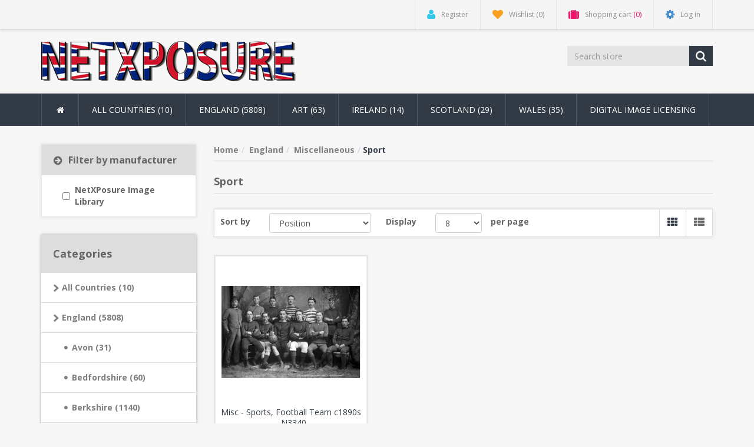

--- FILE ---
content_type: text/html; charset=utf-8
request_url: https://www.netxposure.net/sport
body_size: 21616
content:
<!DOCTYPE html><html lang="en" dir="ltr" class="html-category-page"><head><title>Vintage and Modern Photos of UK Towns and Cities &#x2013; NetXPosure.net. Quality photos of Sport</title><meta charset="UTF-8"><meta name="description" content="Quality photos of Sport"><meta name="keywords" content="Sport,History,Old Photos,Vintage,Picture,Photographs,Image,Antique"><meta http-equiv="X-UA-Compatible" content="IE=edge"><meta name="generator" content="nopCommerce"><meta name="viewport" content="width=device-width, initial-scale=1"><link rel="preload" as="font" href="/Themes/NobleTheme/Content/fonts/fontawesome-webfont.woff2" crossorigin><link rel="stylesheet" href="/css/b305rtqlf6v3vhx_cfmbjw.styles.css?v=Es3-iTsBpEUFZiXDAPsu7fK9nb0"><link rel="stylesheet" href="https://fonts.googleapis.com/css?family=Open+Sans:400,700&amp;display=swap"><script async src="https://www.googletagmanager.com/gtag/js?id=UA-39272224-1"></script><script>function gtag(){dataLayer.push(arguments)}window.dataLayer=window.dataLayer||[];gtag("js",new Date);gtag("config","UA-39272224-1")</script><!--[if lt IE 9]><script src="https://oss.maxcdn.com/libs/respond.js/1.3.0/respond.min.js"></script><![endif]--><body><input name="__RequestVerificationToken" type="hidden" value="CfDJ8N8Jx4YI7w5Aq-ZG-lpqKD49TNErduxMKB_gyFboy273IuPqFWL7RWsJhhk9224NGNk96UeS52hPjqqddH_5OK1R088nWvjYTuGtmGiAKTpPXiYF-jMO1q2KapnVmXYNsVROZIE5wQ2AtXsT9E1EMyc"> <!--[if lt IE 7]><p class="chromeframe">You are using an <strong>outdated</strong> browser. Please <a href="http://browsehappy.com/">upgrade your browser</a> or <a href="http://www.google.com/chromeframe/?redirect=true">activate Google Chrome Frame</a> to improve your experience.</p><![endif]--><div class="ajax-loading-block-window" style="display:none"></div><div id="dialog-notifications-success" title="Notification" style="display:none"></div><div id="dialog-notifications-error" title="Error" style="display:none"></div><div id="dialog-notifications-warning" title="Warning" style="display:none"></div><div id="bar-notification" class="bar-notification-container" data-close="Close"></div><!--[if lte IE 8]><div style="clear:both;height:59px;text-align:center;position:relative"><a href="http://www.microsoft.com/windows/internet-explorer/default.aspx" target="_blank"> <img src="/Themes/NobleTheme/Content/images/ie_warning.jpg" height="42" width="820" alt="You are using an outdated browser. For a faster, safer browsing experience, upgrade for free today."> </a></div><![endif]--><div class="master-wrapper-page"><div class="admin-header-link"><ul></ul></div><div class="header"><div class="header-upper"><div class="container"><div class="row"><div class="col-md-3"><div class="header-selectors-wrapper"></div></div><div class="col-md-9 header-upper-right pull-right"><div class="header-links-wrapper"><div class="header-links header-top-right"><ul><li class="register"><a href="/register?returnUrl=%2Fsport" class="ico-register"><i class="fa fa-user"></i> <span>Register</span></a><li class="my-wishlist"><a href="/wishlist" class="ico-wishlist"> <i class="fa fa-heart"></i> <span class="wishlist-label">Wishlist</span> <span class="wishlist-qty">(0)</span> </a><li class="dropdown my-cart" id="topcartlink"><a href="/cart" class="ico-cart"> <i class="fa fa-suitcase"></i> <span class="cart-label">Shopping cart</span> <span class="cart-qty">(0)</span> </a><ul class="dropdown-menu" role="menu"><li id="flyout-cart" class="flyout-cart"><div class="mini-shopping-cart"><div class="empty-shopping-cart">You have no items in your shopping cart.</div></div></ul><li class="login"><a href="/login?returnUrl=%2Fsport" class="ico-login"><i class="fa fa-gear"></i> <span>Log in</span></a></ul></div></div></div></div></div></div><div class="header-lower"><div class="container"><div class="row"><div class="col-xs-12 col-sm-3 col-md-3"><div class="header-logo"><a href="/"> <img alt="NetXPosure Image Stock Library" src="https://www.netxposure.net/images/thumbs/0016632.gif"> </a></div></div><div class="col-xs-12 col-sm-5 col-md-4 col-lg-3 pull-right"><div class="search-box"><form method="get" class="navbar-form navbar-left" id="small-search-box-form" action="/search"><div class="form-group"><input type="text" class="search-nav form-control" id="small-searchterms" autocomplete="off" placeholder="Search store" name="q" aria-label="Search store"> <button type="submit" class="btn search-box-button"></button></div></form></div></div></div></div></div></div><div class="header-menu"><div class="container"><div class="row"><div class="col-md-12"><div class="main-menu"><nav class="navbar navbar-inverse category-menu"><div class="navbar-header"><button aria-expanded="false" data-target="#mobile-menu" data-toggle="collapse" class="navbar-toggle collapsed" type="button"> <span class="sr-only">Toggle navigation</span> <span class="icon-bar"></span> <span class="icon-bar"></span> <span class="icon-bar"></span> </button></div><div id="mobile-menu" class="collapse navbar-collapse"><ul class="nav navbar-nav"><li class="home-wrapper"><a href="/"><i class="fa fa-home fa-fw"></i></a><li class="dropdown"><span class="fa fa-angle-down visible-xs"></span> <a class="dropdown-toggle" href="/countries" role="button" aria-expanded="false"> All Countries (10) </a><ul class="dropdown-menu sub-menusublist first-level" role="menu"><li class="dropdown"><span class="fa fa-angle-down visible-xs"></span> <a class="dropdown-toggle" href="/united-state-of-america" role="button" aria-expanded="false"> United States of America (5) </a><ul class="dropdown-menu sub-menusublist first-level" role="menu"><li class="dropdown"><span class="fa fa-angle-down visible-xs"></span> <a class="dropdown-toggle" href="/new-york-state" role="button" aria-expanded="false"> New York State (3) </a><ul class="dropdown-menu sub-menusublist first-level" role="menu"><li><a href="/new-york-city"> New York City <span class="head-number op-number"> (3) </span> <span>&nbsp;</span> </a></ul><li class="dropdown"><span class="fa fa-angle-down visible-xs"></span> <a class="dropdown-toggle" href="/illinois" role="button" aria-expanded="false"> Illinois (1) </a><ul class="dropdown-menu sub-menusublist first-level" role="menu"><li><a href="/chicago"> Chicago <span class="head-number op-number"> (1) </span> <span>&nbsp;</span> </a></ul><li class="dropdown"><span class="fa fa-angle-down visible-xs"></span> <a class="dropdown-toggle" href="/new-jersey-state" role="button" aria-expanded="false"> New Jersey State (1) </a><ul class="dropdown-menu sub-menusublist first-level" role="menu"><li><a href="/new-jersey-city"> New Jersey City <span class="head-number op-number"> (1) </span> <span>&nbsp;</span> </a></ul></ul><li class="dropdown"><span class="fa fa-angle-down visible-xs"></span> <a class="dropdown-toggle" href="/china-2" role="button" aria-expanded="false"> China (4) </a><ul class="dropdown-menu sub-menusublist first-level" role="menu"><li><a href="/beijing-2"> Beijing <span class="head-number op-number"> (1) </span> <span>&nbsp;</span> </a><li><a href="/great-wall-of-china"> Great Wall of China <span class="head-number op-number"> (1) </span> <span>&nbsp;</span> </a><li><a href="/li-river"> Li River <span class="head-number op-number"> (1) </span> <span>&nbsp;</span> </a><li><a href="/xian"> Xian <span class="head-number op-number"> (1) </span> <span>&nbsp;</span> </a></ul><li class="dropdown"><span class="fa fa-angle-down visible-xs"></span> <a class="dropdown-toggle" href="/mexico" role="button" aria-expanded="false"> Mexico (1) </a><ul class="dropdown-menu sub-menusublist first-level" role="menu"><li><a href="/chichen-itza"> Chichen Itza <span class="head-number op-number"> (1) </span> <span>&nbsp;</span> </a></ul></ul><li class="dropdown"><span class="fa fa-angle-down visible-xs"></span> <a class="dropdown-toggle" href="/england" role="button" aria-expanded="false"> England (5808) </a><ul class="dropdown-menu sub-menusublist first-level" role="menu"><li class="dropdown"><span class="fa fa-angle-down visible-xs"></span> <a class="dropdown-toggle" href="/avon" role="button" aria-expanded="false"> Avon (31) </a><ul class="dropdown-menu sub-menusublist first-level" role="menu"><li><a href="/bath"> Bath <span class="head-number op-number"> (11) </span> <span>&nbsp;</span> </a><li><a href="/bristol"> Bristol <span class="head-number op-number"> (20) </span> <span>&nbsp;</span> </a></ul><li class="dropdown"><span class="fa fa-angle-down visible-xs"></span> <a class="dropdown-toggle" href="/bedfordshire" role="button" aria-expanded="false"> Bedfordshire (60) </a><ul class="dropdown-menu sub-menusublist first-level" role="menu"><li><a href="/ampthill"> Ampthill <span class="head-number op-number"> (3) </span> <span>&nbsp;</span> </a><li><a href="/potton"> Potton <span class="head-number op-number"> (1) </span> <span>&nbsp;</span> </a><li><a href="/bedford"> Bedford <span class="head-number op-number"> (32) </span> <span>&nbsp;</span> </a><li><a href="/biggleswade"> Biggleswade <span class="head-number op-number"> (3) </span> <span>&nbsp;</span> </a><li><a href="/dunstable"> Dunstable <span class="head-number op-number"> (4) </span> <span>&nbsp;</span> </a><li><a href="/elstow"> Elstow <span class="head-number op-number"> (3) </span> <span>&nbsp;</span> </a><li><a href="/luton"> Luton <span class="head-number op-number"> (8) </span> <span>&nbsp;</span> </a><li><a href="/leighton-buzzard"> Leighton Buzzard <span class="head-number op-number"> (2) </span> <span>&nbsp;</span> </a><li><a href="/renhold"> Renhold <span class="head-number op-number"> (1) </span> <span>&nbsp;</span> </a><li><a href="/shefford"> Shefford <span class="head-number op-number"> (1) </span> <span>&nbsp;</span> </a><li><a href="/silsoe"> Silsoe <span class="head-number op-number"> (1) </span> <span>&nbsp;</span> </a><li><a href="/sandy"> Sandy <span class="head-number op-number"> (1) </span> <span>&nbsp;</span> </a></ul><li class="dropdown"><span class="fa fa-angle-down visible-xs"></span> <a class="dropdown-toggle" href="/berkshire" role="button" aria-expanded="false"> Berkshire (1140) </a><ul class="dropdown-menu sub-menusublist first-level" role="menu"><li><a href="/wokingham"> Wokingham <span class="head-number op-number"> (453) </span> <span>&nbsp;</span> </a><li><a href="/arborfield"> Arborfield <span class="head-number op-number"> (7) </span> <span>&nbsp;</span> </a><li><a href="/ascot"> Ascot <span class="head-number op-number"> (15) </span> <span>&nbsp;</span> </a><li><a href="/barkham"> Barkham <span class="head-number op-number"> (1) </span> <span>&nbsp;</span> </a><li><a href="/binfield"> Binfield <span class="head-number op-number"> (14) </span> <span>&nbsp;</span> </a><li><a href="/bracknell"> Bracknell <span class="head-number op-number"> (51) </span> <span>&nbsp;</span> </a><li><a href="/bray"> Bray <span class="head-number op-number"> (11) </span> <span>&nbsp;</span> </a><li><a href="/basildon"> Basildon <span class="head-number op-number"> (1) </span> <span>&nbsp;</span> </a><li><a href="/caversham"> Caversham <span class="head-number op-number"> (27) </span> <span>&nbsp;</span> </a><li><a href="/cookham"> Cookham <span class="head-number op-number"> (1) </span> <span>&nbsp;</span> </a><li><a href="/crowthorne"> Crowthorne <span class="head-number op-number"> (17) </span> <span>&nbsp;</span> </a><li><a href="/datchet"> Datchet <span class="head-number op-number"> (3) </span> <span>&nbsp;</span> </a><li><a href="/earley"> Earley <span class="head-number op-number"> (11) </span> <span>&nbsp;</span> </a><li><a href="/easthampstead"> Easthampstead <span class="head-number op-number"> (2) </span> <span>&nbsp;</span> </a><li><a href="/eton"> Eton <span class="head-number op-number"> (11) </span> <span>&nbsp;</span> </a><li><a href="/finchampstead"> Finchampstead <span class="head-number op-number"> (19) </span> <span>&nbsp;</span> </a><li><a href="/hurley"> Hurley <span class="head-number op-number"> (1) </span> <span>&nbsp;</span> </a><li><a href="/hurst"> Hurst <span class="head-number op-number"> (12) </span> <span>&nbsp;</span> </a><li><a href="/hungerford"> Hungerford <span class="head-number op-number"> (5) </span> <span>&nbsp;</span> </a><li><a href="/leverton"> Leverton <span class="head-number op-number"> (1) </span> <span>&nbsp;</span> </a><li><a href="/maidenhead"> Maidenhead <span class="head-number op-number"> (13) </span> <span>&nbsp;</span> </a><li><a href="/newbury"> Newbury <span class="head-number op-number"> (53) </span> <span>&nbsp;</span> </a><li><a href="/pangbourne"> Pangbourne <span class="head-number op-number"> (5) </span> <span>&nbsp;</span> </a><li><a href="/reading"> Reading <span class="head-number op-number"> (225) </span> <span>&nbsp;</span> </a><li><a href="/sandhurst"> Sandhurst <span class="head-number op-number"> (4) </span> <span>&nbsp;</span> </a><li><a href="/shinfield"> Shinfield <span class="head-number op-number"> (2) </span> <span>&nbsp;</span> </a><li><a href="/slough"> Slough <span class="head-number op-number"> (13) </span> <span>&nbsp;</span> </a><li><a href="/sonning"> Sonning <span class="head-number op-number"> (28) </span> <span>&nbsp;</span> </a><li><a href="/spencers-wood"> Spencers Wood <span class="head-number op-number"> (4) </span> <span>&nbsp;</span> </a><li><a href="/streatley"> Streatley <span class="head-number op-number"> (1) </span> <span>&nbsp;</span> </a><li><a href="/sunningdale"> Sunningdale <span class="head-number op-number"> (2) </span> <span>&nbsp;</span> </a><li><a href="/swallowfield"> Swallowfield <span class="head-number op-number"> (5) </span> <span>&nbsp;</span> </a><li><a href="/thatcham"> Thatcham <span class="head-number op-number"> (1) </span> <span>&nbsp;</span> </a><li><a href="/theale"> Theale <span class="head-number op-number"> (5) </span> <span>&nbsp;</span> </a><li><a href="/three-mile-cross"> Three Mile Cross <span class="head-number op-number"> (8) </span> <span>&nbsp;</span> </a><li><a href="/tilehurst"> Tilehurst <span class="head-number op-number"> (4) </span> <span>&nbsp;</span> </a><li><a href="/twyford"> Twyford <span class="head-number op-number"> (38) </span> <span>&nbsp;</span> </a><li><a href="/wargrave"> Wargrave <span class="head-number op-number"> (17) </span> <span>&nbsp;</span> </a><li><a href="/whitchurch"> Whitchurch <span class="head-number op-number"> (1) </span> <span>&nbsp;</span> </a><li><a href="/windsor"> Windsor <span class="head-number op-number"> (37) </span> <span>&nbsp;</span> </a><li><a href="/winkfield"> Winkfield <span class="head-number op-number"> (2) </span> <span>&nbsp;</span> </a><li><a href="/winnersh"> Winnersh <span class="head-number op-number"> (5) </span> <span>&nbsp;</span> </a><li><a href="/woodley"> Woodley <span class="head-number op-number"> (3) </span> <span>&nbsp;</span> </a></ul><li class="dropdown"><span class="fa fa-angle-down visible-xs"></span> <a class="dropdown-toggle" href="/buckinghamshire" role="button" aria-expanded="false"> Buckinghamshire (43) </a><ul class="dropdown-menu sub-menusublist first-level" role="menu"><li><a href="/aylesbury"> Aylesbury <span class="head-number op-number"> (8) </span> <span>&nbsp;</span> </a><li><a href="/beaconsfield"> Beaconsfield <span class="head-number op-number"> (4) </span> <span>&nbsp;</span> </a><li><a href="/burnham"> Burnham <span class="head-number op-number"> (1) </span> <span>&nbsp;</span> </a><li><a href="/chalfont"> Chalfont <span class="head-number op-number"> (1) </span> <span>&nbsp;</span> </a><li><a href="/denham"> Denham <span class="head-number op-number"> (2) </span> <span>&nbsp;</span> </a><li><a href="/high-wycombe"> High Wycombe <span class="head-number op-number"> (8) </span> <span>&nbsp;</span> </a><li><a href="/long-crendon"> Long Crendon <span class="head-number op-number"> (2) </span> <span>&nbsp;</span> </a><li><a href="/marlow"> Marlow <span class="head-number op-number"> (5) </span> <span>&nbsp;</span> </a><li><a href="/newportpagnell"> Newport Pagnell <span class="head-number op-number"> (3) </span> <span>&nbsp;</span> </a><li><a href="/olney"> Olney <span class="head-number op-number"> (1) </span> <span>&nbsp;</span> </a><li><a href="/stoney-stratford"> Stoney Stratford <span class="head-number op-number"> (5) </span> <span>&nbsp;</span> </a><li><a href="/weston-underwood"> Weston Underwood <span class="head-number op-number"> (2) </span> <span>&nbsp;</span> </a></ul><li class="dropdown"><span class="fa fa-angle-down visible-xs"></span> <a class="dropdown-toggle" href="/cambridgeshire" role="button" aria-expanded="false"> Cambridgeshire (17) </a><ul class="dropdown-menu sub-menusublist first-level" role="menu"><li><a href="/cambridge"> Cambridge <span class="head-number op-number"> (3) </span> <span>&nbsp;</span> </a><li><a href="/peterborough"> Peterborough <span class="head-number op-number"> (9) </span> <span>&nbsp;</span> </a><li><a href="/st-neots"> St Neots <span class="head-number op-number"> (3) </span> <span>&nbsp;</span> </a><li><a href="/wisbech"> Wisbech <span class="head-number op-number"> (2) </span> <span>&nbsp;</span> </a></ul><li class="dropdown"><span class="fa fa-angle-down visible-xs"></span> <a class="dropdown-toggle" href="/channel-isles" role="button" aria-expanded="false"> Channel Isles (3) </a><ul class="dropdown-menu sub-menusublist first-level" role="menu"><li><a href="/guernsey"> Guernsey <span class="head-number op-number"> (1) </span> <span>&nbsp;</span> </a><li><a href="/jersey"> Jersey <span class="head-number op-number"> (2) </span> <span>&nbsp;</span> </a></ul><li class="dropdown"><span class="fa fa-angle-down visible-xs"></span> <a class="dropdown-toggle" href="/cheshire" role="button" aria-expanded="false"> Cheshire (16) </a><ul class="dropdown-menu sub-menusublist first-level" role="menu"><li><a href="/chester"> Chester <span class="head-number op-number"> (10) </span> <span>&nbsp;</span> </a><li><a href="/cheadle"> Cheadle <span class="head-number op-number"> (1) </span> <span>&nbsp;</span> </a><li><a href="/crewe"> Crewe <span class="head-number op-number"> (1) </span> <span>&nbsp;</span> </a><li><a href="/stockport"> Stockport <span class="head-number op-number"> (3) </span> <span>&nbsp;</span> </a><li><a href="/wilmslow"> Wilmslow <span class="head-number op-number"> (1) </span> <span>&nbsp;</span> </a></ul><li class="dropdown"><span class="fa fa-angle-down visible-xs"></span> <a class="dropdown-toggle" href="/cornwall" role="button" aria-expanded="false"> Cornwall (77) </a><ul class="dropdown-menu sub-menusublist first-level" role="menu"><li><a href="/bodmin"> Bodmin <span class="head-number op-number"> (1) </span> <span>&nbsp;</span> </a><li><a href="/newlyn"> Newlyn <span class="head-number op-number"> (0) </span> <span>&nbsp;</span> </a><li><a href="/forder"> Forder <span class="head-number op-number"> (1) </span> <span>&nbsp;</span> </a><li><a href="/boscastle"> Boscastle <span class="head-number op-number"> (5) </span> <span>&nbsp;</span> </a><li><a href="/camelford"> Camelford <span class="head-number op-number"> (1) </span> <span>&nbsp;</span> </a><li><a href="/fowey"> Fowey <span class="head-number op-number"> (1) </span> <span>&nbsp;</span> </a><li><a href="/helston"> Helston <span class="head-number op-number"> (6) </span> <span>&nbsp;</span> </a><li><a href="/lands-end"> Lands End <span class="head-number op-number"> (3) </span> <span>&nbsp;</span> </a><li><a href="/looe"> Looe <span class="head-number op-number"> (1) </span> <span>&nbsp;</span> </a><li><a href="/mevagissey"> Mevagissey <span class="head-number op-number"> (0) </span> <span>&nbsp;</span> </a><li><a href="/mousehole"> Mousehole <span class="head-number op-number"> (2) </span> <span>&nbsp;</span> </a><li><a href="/penryn"> Penryn <span class="head-number op-number"> (1) </span> <span>&nbsp;</span> </a><li><a href="/penrith"> Penrith <span class="head-number op-number"> (2) </span> <span>&nbsp;</span> </a><li><a href="/penzance"> Penzance <span class="head-number op-number"> (7) </span> <span>&nbsp;</span> </a><li><a href="/redruth"> Redruth <span class="head-number op-number"> (2) </span> <span>&nbsp;</span> </a><li><a href="/st-ives"> St Ives <span class="head-number op-number"> (6) </span> <span>&nbsp;</span> </a><li><a href="/st-just"> St Just <span class="head-number op-number"> (33) </span> <span>&nbsp;</span> </a><li><a href="/scilly-isle"> Scilly Isle <span class="head-number op-number"> (1) </span> <span>&nbsp;</span> </a><li><a href="/truro"> Truro <span class="head-number op-number"> (4) </span> <span>&nbsp;</span> </a></ul><li class="dropdown"><span class="fa fa-angle-down visible-xs"></span> <a class="dropdown-toggle" href="/county-durham" role="button" aria-expanded="false"> County Durham (7) </a><ul class="dropdown-menu sub-menusublist first-level" role="menu"><li><a href="/darlington"> Darlington <span class="head-number op-number"> (7) </span> <span>&nbsp;</span> </a></ul><li class="dropdown"><span class="fa fa-angle-down visible-xs"></span> <a class="dropdown-toggle" href="/cumbria" role="button" aria-expanded="false"> Cumbria (30) </a><ul class="dropdown-menu sub-menusublist first-level" role="menu"><li><a href="/bowness"> Bowness <span class="head-number op-number"> (1) </span> <span>&nbsp;</span> </a><li><a href="/carlisle"> Carlisle <span class="head-number op-number"> (2) </span> <span>&nbsp;</span> </a><li><a href="/harlock"> Harlock <span class="head-number op-number"> (1) </span> <span>&nbsp;</span> </a><li><a href="/keswick"> Keswick <span class="head-number op-number"> (3) </span> <span>&nbsp;</span> </a><li><a href="/the-lakes"> The Lakes <span class="head-number op-number"> (10) </span> <span>&nbsp;</span> </a><li><a href="/kendal"> Troutbeck <span class="head-number op-number"> (1) </span> <span>&nbsp;</span> </a><li><a href="/ullswater"> Ullswater <span class="head-number op-number"> (4) </span> <span>&nbsp;</span> </a><li><a href="/workington"> Workington <span class="head-number op-number"> (2) </span> <span>&nbsp;</span> </a><li><a href="/windermere"> Windermere <span class="head-number op-number"> (6) </span> <span>&nbsp;</span> </a></ul><li class="dropdown"><span class="fa fa-angle-down visible-xs"></span> <a class="dropdown-toggle" href="/devon" role="button" aria-expanded="false"> Devon (131) </a><ul class="dropdown-menu sub-menusublist first-level" role="menu"><li><a href="/bideford"> Bideford <span class="head-number op-number"> (7) </span> <span>&nbsp;</span> </a><li><a href="/bigbury-on-sea"> Bigbury-on-Sea <span class="head-number op-number"> (1) </span> <span>&nbsp;</span> </a><li><a href="/brixton-devon"> Brixton <span class="head-number op-number"> (1) </span> <span>&nbsp;</span> </a><li><a href="/brixham-devon"> Brixham <span class="head-number op-number"> (0) </span> <span>&nbsp;</span> </a><li><a href="/bovey"> Bovey <span class="head-number op-number"> (3) </span> <span>&nbsp;</span> </a><li><a href="/buckfastleigh"> Buckfastleigh <span class="head-number op-number"> (1) </span> <span>&nbsp;</span> </a><li><a href="/cheriton-fitzpaine"> Cheriton Fitzpaine <span class="head-number op-number"> (2) </span> <span>&nbsp;</span> </a><li><a href="/crediton"> Crediton <span class="head-number op-number"> (1) </span> <span>&nbsp;</span> </a><li><a href="/chudleigh"> Chudleigh <span class="head-number op-number"> (43) </span> <span>&nbsp;</span> </a><li><a href="/clovelly"> Clovelly <span class="head-number op-number"> (7) </span> <span>&nbsp;</span> </a><li><a href="/dawlish"> Dawlish <span class="head-number op-number"> (1) </span> <span>&nbsp;</span> </a><li><a href="/miscellaneous"> Devon Miscellaneous <span class="head-number op-number"> (2) </span> <span>&nbsp;</span> </a><li><a href="/dartmouth"> Dartmouth <span class="head-number op-number"> (5) </span> <span>&nbsp;</span> </a><li><a href="/dartmoor"> Dartmoor <span class="head-number op-number"> (3) </span> <span>&nbsp;</span> </a><li><a href="/exeter"> Exeter <span class="head-number op-number"> (17) </span> <span>&nbsp;</span> </a><li><a href="/exmouth"> Exmouth <span class="head-number op-number"> (2) </span> <span>&nbsp;</span> </a><li><a href="/ilfracombe"> Ilfracombe <span class="head-number op-number"> (1) </span> <span>&nbsp;</span> </a><li><a href="/lynmouth"> Lynmouth <span class="head-number op-number"> (3) </span> <span>&nbsp;</span> </a><li><a href="/kingsbridge"> Kingsbridge <span class="head-number op-number"> (1) </span> <span>&nbsp;</span> </a><li><a href="/plymouth"> Plymouth <span class="head-number op-number"> (18) </span> <span>&nbsp;</span> </a><li><a href="/salcombe"> Salcombe <span class="head-number op-number"> (1) </span> <span>&nbsp;</span> </a><li><a href="/torquay"> Torquay <span class="head-number op-number"> (2) </span> <span>&nbsp;</span> </a><li><a href="/totnes"> Totnes <span class="head-number op-number"> (7) </span> <span>&nbsp;</span> </a><li><a href="/yelverton"> Yelverton <span class="head-number op-number"> (1) </span> <span>&nbsp;</span> </a><li><a href="/yealmpton"> Yealmpton <span class="head-number op-number"> (1) </span> <span>&nbsp;</span> </a></ul><li class="dropdown"><span class="fa fa-angle-down visible-xs"></span> <a class="dropdown-toggle" href="/derbyshire" role="button" aria-expanded="false"> Derbys (5) </a><ul class="dropdown-menu sub-menusublist first-level" role="menu"><li><a href="/buxton"> Buxton <span class="head-number op-number"> (2) </span> <span>&nbsp;</span> </a><li><a href="/ashbourne"> Ashbourne <span class="head-number op-number"> (3) </span> <span>&nbsp;</span> </a><li><a href="/sawley"> Sawley <span class="head-number op-number"> (0) </span> <span>&nbsp;</span> </a></ul><li class="dropdown"><span class="fa fa-angle-down visible-xs"></span> <a class="dropdown-toggle" href="/dorset" role="button" aria-expanded="false"> Dorset (104) </a><ul class="dropdown-menu sub-menusublist first-level" role="menu"><li><a href="/bournemouth"> Bournemouth <span class="head-number op-number"> (37) </span> <span>&nbsp;</span> </a><li><a href="/blandford"> Blandford <span class="head-number op-number"> (7) </span> <span>&nbsp;</span> </a><li><a href="/sherborne"> Sherborne <span class="head-number op-number"> (1) </span> <span>&nbsp;</span> </a><li><a href="/stalbridge"> Stalbridge <span class="head-number op-number"> (1) </span> <span>&nbsp;</span> </a><li><a href="/swanage"> Swanage <span class="head-number op-number"> (1) </span> <span>&nbsp;</span> </a><li><a href="/ferndown"> Ferndown <span class="head-number op-number"> (1) </span> <span>&nbsp;</span> </a><li><a href="/boscombe"> Boscombe <span class="head-number op-number"> (11) </span> <span>&nbsp;</span> </a><li><a href="/child-okeford"> Child Okeford <span class="head-number op-number"> (4) </span> <span>&nbsp;</span> </a><li><a href="/wimborne"> Wimborne <span class="head-number op-number"> (4) </span> <span>&nbsp;</span> </a><li><a href="/highcliffe-dorset"> Highcliffe <span class="head-number op-number"> (3) </span> <span>&nbsp;</span> </a><li><a href="/christchurch"> Christchurch <span class="head-number op-number"> (3) </span> <span>&nbsp;</span> </a><li><a href="/dorchester"> Dorchester <span class="head-number op-number"> (12) </span> <span>&nbsp;</span> </a><li><a href="/lyme-regis"> Lyme Regis <span class="head-number op-number"> (1) </span> <span>&nbsp;</span> </a><li><a href="/corfe"> Corfe <span class="head-number op-number"> (1) </span> <span>&nbsp;</span> </a><li><a href="/poole"> Poole <span class="head-number op-number"> (9) </span> <span>&nbsp;</span> </a><li><a href="/weymouth"> Weymouth <span class="head-number op-number"> (6) </span> <span>&nbsp;</span> </a></ul><li class="dropdown"><span class="fa fa-angle-down visible-xs"></span> <a class="dropdown-toggle" href="/essex" role="button" aria-expanded="false"> Essex (41) </a><ul class="dropdown-menu sub-menusublist first-level" role="menu"><li><a href="/billericay"> Billericay <span class="head-number op-number"> (1) </span> <span>&nbsp;</span> </a><li><a href="/chingford"> Chingford <span class="head-number op-number"> (1) </span> <span>&nbsp;</span> </a><li><a href="/brentwood"> Brentwood <span class="head-number op-number"> (1) </span> <span>&nbsp;</span> </a><li><a href="/canvey-island"> Canvey Island <span class="head-number op-number"> (1) </span> <span>&nbsp;</span> </a><li><a href="/chelmsford"> Chelmsford <span class="head-number op-number"> (4) </span> <span>&nbsp;</span> </a><li><a href="/chigwell"> Chigwell <span class="head-number op-number"> (1) </span> <span>&nbsp;</span> </a><li><a href="/clacton"> Clacton <span class="head-number op-number"> (2) </span> <span>&nbsp;</span> </a><li><a href="/colchester"> Colchester <span class="head-number op-number"> (4) </span> <span>&nbsp;</span> </a><li><a href="/dedham"> Dedham <span class="head-number op-number"> (2) </span> <span>&nbsp;</span> </a><li><a href="/epping"> Epping <span class="head-number op-number"> (1) </span> <span>&nbsp;</span> </a><li><a href="/halstead"> Halstead <span class="head-number op-number"> (1) </span> <span>&nbsp;</span> </a><li><a href="/harlow"> Harlow <span class="head-number op-number"> (1) </span> <span>&nbsp;</span> </a><li><a href="/ilford"> Ilford <span class="head-number op-number"> (4) </span> <span>&nbsp;</span> </a><li><a href="/loughton"> Loughton <span class="head-number op-number"> (3) </span> <span>&nbsp;</span> </a><li><a href="/maldon"> Maldon <span class="head-number op-number"> (2) </span> <span>&nbsp;</span> </a><li><a href="/rayleigh"> Rayleigh <span class="head-number op-number"> (1) </span> <span>&nbsp;</span> </a><li><a href="/romford"> Romford <span class="head-number op-number"> (4) </span> <span>&nbsp;</span> </a><li><a href="/rochford"> Rochford <span class="head-number op-number"> (1) </span> <span>&nbsp;</span> </a><li><a href="/southend"> Southend <span class="head-number op-number"> (4) </span> <span>&nbsp;</span> </a><li><a href="/thaxted"> Thaxted <span class="head-number op-number"> (1) </span> <span>&nbsp;</span> </a><li><a href="/essex-2"> Woodford <span class="head-number op-number"> (1) </span> <span>&nbsp;</span> </a></ul><li class="dropdown"><span class="fa fa-angle-down visible-xs"></span> <a class="dropdown-toggle" href="/gloucestershire" role="button" aria-expanded="false"> Gloucestershire (21) </a><ul class="dropdown-menu sub-menusublist first-level" role="menu"><li><a href="/bourton-on-the-water-2"> Bourton On The Water <span class="head-number op-number"> (2) </span> <span>&nbsp;</span> </a><li><a href="/cheltenham"> Cheltenham <span class="head-number op-number"> (5) </span> <span>&nbsp;</span> </a><li><a href="/chipping-campden"> Chipping Campden <span class="head-number op-number"> (2) </span> <span>&nbsp;</span> </a><li><a href="/cirencester"> Cirencester <span class="head-number op-number"> (3) </span> <span>&nbsp;</span> </a><li><a href="/gloucester"> Gloucester <span class="head-number op-number"> (8) </span> <span>&nbsp;</span> </a><li><a href="/stow-on-the-wold"> Stow on the Wold <span class="head-number op-number"> (1) </span> <span>&nbsp;</span> </a></ul><li class="dropdown"><span class="fa fa-angle-down visible-xs"></span> <a class="dropdown-toggle" href="/hampshire" role="button" aria-expanded="false"> Hampshire (121) </a><ul class="dropdown-menu sub-menusublist first-level" role="menu"><li><a href="/aldershot"> Aldershot <span class="head-number op-number"> (9) </span> <span>&nbsp;</span> </a><li><a href="/botley"> Botley <span class="head-number op-number"> (1) </span> <span>&nbsp;</span> </a><li><a href="/fleet"> Fleet <span class="head-number op-number"> (0) </span> <span>&nbsp;</span> </a><li><a href="/lyndhurst"> Lyndhurst <span class="head-number op-number"> (3) </span> <span>&nbsp;</span> </a><li><a href="/hayling-island"> Hayling Island <span class="head-number op-number"> (0) </span> <span>&nbsp;</span> </a><li><a href="/hartley-wintney-2"> Hartley Wintney <span class="head-number op-number"> (2) </span> <span>&nbsp;</span> </a><li><a href="/lymington"> Lymington <span class="head-number op-number"> (1) </span> <span>&nbsp;</span> </a><li><a href="/ringwood"> Ringwood <span class="head-number op-number"> (1) </span> <span>&nbsp;</span> </a><li><a href="/winchester"> Winchester <span class="head-number op-number"> (29) </span> <span>&nbsp;</span> </a><li><a href="/alton"> Alton <span class="head-number op-number"> (1) </span> <span>&nbsp;</span> </a><li><a href="/hinton"> Hinton <span class="head-number op-number"> (1) </span> <span>&nbsp;</span> </a><li><a href="/andover"> Andover <span class="head-number op-number"> (3) </span> <span>&nbsp;</span> </a><li><a href="/basingstoke"> Basingstoke <span class="head-number op-number"> (16) </span> <span>&nbsp;</span> </a><li><a href="/compton"> Compton <span class="head-number op-number"> (1) </span> <span>&nbsp;</span> </a><li><a href="/damerham"> Damerham <span class="head-number op-number"> (1) </span> <span>&nbsp;</span> </a><li><a href="/eastleigh-hampshire"> Eastleigh <span class="head-number op-number"> (2) </span> <span>&nbsp;</span> </a><li><a href="/eversley"> Eversley <span class="head-number op-number"> (1) </span> <span>&nbsp;</span> </a><li><a href="/hartley-wintney"> Hartley Wintney <span class="head-number op-number"> (1) </span> <span>&nbsp;</span> </a><li><a href="/odiham"> Odiham <span class="head-number op-number"> (3) </span> <span>&nbsp;</span> </a><li><a href="/new-milton"> New Milton <span class="head-number op-number"> (2) </span> <span>&nbsp;</span> </a><li><a href="/portsmouth"> Portsmouth <span class="head-number op-number"> (10) </span> <span>&nbsp;</span> </a><li><a href="/southampton"> Southampton <span class="head-number op-number"> (22) </span> <span>&nbsp;</span> </a><li><a href="/southsea"> Southsea <span class="head-number op-number"> (5) </span> <span>&nbsp;</span> </a><li><a href="/stockbridge"> Stockbridge <span class="head-number op-number"> (1) </span> <span>&nbsp;</span> </a><li><a href="/wherwell"> Wherwell <span class="head-number op-number"> (2) </span> <span>&nbsp;</span> </a><li><a href="/twyford-2"> Twyford (Hants) <span class="head-number op-number"> (3) </span> <span>&nbsp;</span> </a></ul><li class="dropdown"><span class="fa fa-angle-down visible-xs"></span> <a class="dropdown-toggle" href="/herefordshire" role="button" aria-expanded="false"> Herefordshire (15) </a><ul class="dropdown-menu sub-menusublist first-level" role="menu"><li><a href="/ledbury"> Ledbury <span class="head-number op-number"> (3) </span> <span>&nbsp;</span> </a><li><a href="/hereford"> Hereford <span class="head-number op-number"> (10) </span> <span>&nbsp;</span> </a><li><a href="/ross-on-wye"> Ross on Wye <span class="head-number op-number"> (2) </span> <span>&nbsp;</span> </a></ul><li class="dropdown"><span class="fa fa-angle-down visible-xs"></span> <a class="dropdown-toggle" href="/hertfordshire" role="button" aria-expanded="false"> Hertfordshire (42) </a><ul class="dropdown-menu sub-menusublist first-level" role="menu"><li><a href="/bishops-stortford"> Bishops Stortford <span class="head-number op-number"> (5) </span> <span>&nbsp;</span> </a><li><a href="/harpenden"> Harpenden <span class="head-number op-number"> (6) </span> <span>&nbsp;</span> </a><li><a href="/letchworth"> Letchworth <span class="head-number op-number"> (1) </span> <span>&nbsp;</span> </a><li><a href="/waltham-abbey"> Waltham Abbey <span class="head-number op-number"> (1) </span> <span>&nbsp;</span> </a><li><a href="/watford"> Watford <span class="head-number op-number"> (2) </span> <span>&nbsp;</span> </a><li><a href="/hemel-hempstead"> Hemel Hempstead <span class="head-number op-number"> (1) </span> <span>&nbsp;</span> </a><li><a href="/hertford"> Hertford <span class="head-number op-number"> (2) </span> <span>&nbsp;</span> </a><li><a href="/hitchin"> Hitchin <span class="head-number op-number"> (10) </span> <span>&nbsp;</span> </a><li><a href="/hoddesdon"> Hoddesdon <span class="head-number op-number"> (2) </span> <span>&nbsp;</span> </a><li><a href="/miscellaneous-3"> Herts Miscellaneous <span class="head-number op-number"> (2) </span> <span>&nbsp;</span> </a><li><a href="/st-albans"> St Albans <span class="head-number op-number"> (6) </span> <span>&nbsp;</span> </a><li><a href="/waltham-cross"> Waltham Cross <span class="head-number op-number"> (4) </span> <span>&nbsp;</span> </a></ul><li class="dropdown"><span class="fa fa-angle-down visible-xs"></span> <a class="dropdown-toggle" href="/isle-of-wight" role="button" aria-expanded="false"> Isle of Wight (29) </a><ul class="dropdown-menu sub-menusublist first-level" role="menu"><li><a href="/godshill"> Godshill <span class="head-number op-number"> (1) </span> <span>&nbsp;</span> </a><li><a href="/ryde"> Ryde <span class="head-number op-number"> (4) </span> <span>&nbsp;</span> </a><li><a href="/cowes"> Cowes <span class="head-number op-number"> (1) </span> <span>&nbsp;</span> </a><li><a href="/miscellaneous-4"> IoW Miscellaneous <span class="head-number op-number"> (5) </span> <span>&nbsp;</span> </a><li><a href="/sandown"> Sandown <span class="head-number op-number"> (6) </span> <span>&nbsp;</span> </a><li><a href="/shanklin"> Shanklin <span class="head-number op-number"> (11) </span> <span>&nbsp;</span> </a><li><a href="/yarmouth"> Yarmouth <span class="head-number op-number"> (1) </span> <span>&nbsp;</span> </a></ul><li><a href="/isle-of-man"> Isle of Man <span class="head-number op-number"> (2) </span> <span>&nbsp;</span> </a><li class="dropdown"><span class="fa fa-angle-down visible-xs"></span> <a class="dropdown-toggle" href="/kent" role="button" aria-expanded="false"> Kent (212) </a><ul class="dropdown-menu sub-menusublist first-level" role="menu"><li><a href="/adisham"> Adisham <span class="head-number op-number"> (2) </span> <span>&nbsp;</span> </a><li><a href="/biggin-hill"> Biggin Hill <span class="head-number op-number"> (1) </span> <span>&nbsp;</span> </a><li><a href="/gillingham"> Gillingham <span class="head-number op-number"> (1) </span> <span>&nbsp;</span> </a><li><a href="/beckenham"> Beckenham <span class="head-number op-number"> (6) </span> <span>&nbsp;</span> </a><li><a href="/bexley"> Bexley <span class="head-number op-number"> (3) </span> <span>&nbsp;</span> </a><li><a href="/bexleyheath"> Bexleyheath <span class="head-number op-number"> (1) </span> <span>&nbsp;</span> </a><li><a href="/brenchley"> Brenchley <span class="head-number op-number"> (11) </span> <span>&nbsp;</span> </a><li><a href="/birchington"> Birchington <span class="head-number op-number"> (1) </span> <span>&nbsp;</span> </a><li><a href="/bromley"> Bromley <span class="head-number op-number"> (12) </span> <span>&nbsp;</span> </a><li><a href="/canterbury"> Canterbury <span class="head-number op-number"> (16) </span> <span>&nbsp;</span> </a><li><a href="/chatham"> Chatham <span class="head-number op-number"> (2) </span> <span>&nbsp;</span> </a><li><a href="/chelsfield"> Chelsfield <span class="head-number op-number"> (1) </span> <span>&nbsp;</span> </a><li><a href="/cliftonville"> Cliftonville <span class="head-number op-number"> (1) </span> <span>&nbsp;</span> </a><li><a href="/cobham"> Cobham <span class="head-number op-number"> (1) </span> <span>&nbsp;</span> </a><li><a href="/cranbrook"> Cranbrook <span class="head-number op-number"> (1) </span> <span>&nbsp;</span> </a><li><a href="/crayford"> Crayford <span class="head-number op-number"> (1) </span> <span>&nbsp;</span> </a><li><a href="/dartford"> Dartford <span class="head-number op-number"> (4) </span> <span>&nbsp;</span> </a><li><a href="/dover"> Dover <span class="head-number op-number"> (6) </span> <span>&nbsp;</span> </a><li><a href="/east-peckham"> East Peckham <span class="head-number op-number"> (4) </span> <span>&nbsp;</span> </a><li><a href="/eastry"> Eastry <span class="head-number op-number"> (1) </span> <span>&nbsp;</span> </a><li><a href="/edenbridge"> Edenbridge <span class="head-number op-number"> (1) </span> <span>&nbsp;</span> </a><li><a href="/eynsford"> Eynsford <span class="head-number op-number"> (5) </span> <span>&nbsp;</span> </a><li><a href="/faversham"> Faversham <span class="head-number op-number"> (1) </span> <span>&nbsp;</span> </a><li><a href="/farnborough"> Farnborough <span class="head-number op-number"> (2) </span> <span>&nbsp;</span> </a><li><a href="/five-oak-green"> Five Oak Green <span class="head-number op-number"> (1) </span> <span>&nbsp;</span> </a><li><a href="/folkestone"> Folkestone <span class="head-number op-number"> (3) </span> <span>&nbsp;</span> </a><li><a href="/fordwych"> Fordwych <span class="head-number op-number"> (2) </span> <span>&nbsp;</span> </a><li><a href="/frant"> Frant <span class="head-number op-number"> (1) </span> <span>&nbsp;</span> </a><li><a href="/gravesend"> Gravesend <span class="head-number op-number"> (2) </span> <span>&nbsp;</span> </a><li><a href="/herne-bay-2"> Herne Bay <span class="head-number op-number"> (2) </span> <span>&nbsp;</span> </a><li><a href="/horsmonden"> Horsmonden <span class="head-number op-number"> (8) </span> <span>&nbsp;</span> </a><li><a href="/horton-kirby"> Horton Kirby <span class="head-number op-number"> (2) </span> <span>&nbsp;</span> </a><li><a href="/hythe"> Hythe <span class="head-number op-number"> (3) </span> <span>&nbsp;</span> </a><li><a href="/maidstone"> Maidstone <span class="head-number op-number"> (6) </span> <span>&nbsp;</span> </a><li><a href="/margate"> Margate <span class="head-number op-number"> (18) </span> <span>&nbsp;</span> </a><li><a href="/miscellaneous-5"> Kent Miscellaneous <span class="head-number op-number"> (5) </span> <span>&nbsp;</span> </a><li><a href="/penshurst"> Penshurst <span class="head-number op-number"> (2) </span> <span>&nbsp;</span> </a><li><a href="/rochester"> Rochester <span class="head-number op-number"> (5) </span> <span>&nbsp;</span> </a><li><a href="/sandwich"> Sandwich <span class="head-number op-number"> (1) </span> <span>&nbsp;</span> </a><li><a href="/sevenoaks"> Sevenoaks <span class="head-number op-number"> (4) </span> <span>&nbsp;</span> </a><li><a href="/sheerness"> Sheerness <span class="head-number op-number"> (1) </span> <span>&nbsp;</span> </a><li><a href="/sidcup"> Sidcup <span class="head-number op-number"> (2) </span> <span>&nbsp;</span> </a><li><a href="/shorncliffe"> Shorncliffe <span class="head-number op-number"> (1) </span> <span>&nbsp;</span> </a><li><a href="/sittingbourne"> Sittingbourne <span class="head-number op-number"> (2) </span> <span>&nbsp;</span> </a><li><a href="/tenterden"> Tenterden <span class="head-number op-number"> (8) </span> <span>&nbsp;</span> </a><li><a href="/tonbridge"> Tonbridge <span class="head-number op-number"> (4) </span> <span>&nbsp;</span> </a><li><a href="/tunbridge-wells"> Tunbridge Wells <span class="head-number op-number"> (34) </span> <span>&nbsp;</span> </a><li><a href="/west-wickham"> West Wickham <span class="head-number op-number"> (3) </span> <span>&nbsp;</span> </a><li><a href="/westerham"> Westerham <span class="head-number op-number"> (3) </span> <span>&nbsp;</span> </a><li><a href="/wilmington"> Wilmington <span class="head-number op-number"> (3) </span> <span>&nbsp;</span> </a><li><a href="/wrotham"> Wrotham <span class="head-number op-number"> (1) </span> <span>&nbsp;</span> </a></ul><li class="dropdown"><span class="fa fa-angle-down visible-xs"></span> <a class="dropdown-toggle" href="/lancashire" role="button" aria-expanded="false"> Lancashire (108) </a><ul class="dropdown-menu sub-menusublist first-level" role="menu"><li><a href="/blackpool"> Blackpool <span class="head-number op-number"> (17) </span> <span>&nbsp;</span> </a><li><a href="/bolton"> Bolton <span class="head-number op-number"> (2) </span> <span>&nbsp;</span> </a><li><a href="/burnley"> Burnley <span class="head-number op-number"> (1) </span> <span>&nbsp;</span> </a><li><a href="/bury-2"> Bury <span class="head-number op-number"> (4) </span> <span>&nbsp;</span> </a><li><a href="/manchester"> Manchester <span class="head-number op-number"> (69) </span> <span>&nbsp;</span> </a><li><a href="/preston"> Preston <span class="head-number op-number"> (4) </span> <span>&nbsp;</span> </a><li><a href="/lancashire-2"> Rochdale <span class="head-number op-number"> (1) </span> <span>&nbsp;</span> </a><li><a href="/cleveleys"> Cleveleys <span class="head-number op-number"> (1) </span> <span>&nbsp;</span> </a><li><a href="/salford"> Salford <span class="head-number op-number"> (0) </span> <span>&nbsp;</span> </a><li><a href="/southport"> Southport <span class="head-number op-number"> (9) </span> <span>&nbsp;</span> </a></ul><li class="dropdown"><span class="fa fa-angle-down visible-xs"></span> <a class="dropdown-toggle" href="/leicestershire" role="button" aria-expanded="false"> Leicestershire (15) </a><ul class="dropdown-menu sub-menusublist first-level" role="menu"><li><a href="/leicester"> Leicester <span class="head-number op-number"> (2) </span> <span>&nbsp;</span> </a><li><a href="/twyford-3"> Twyford (Leics) <span class="head-number op-number"> (13) </span> <span>&nbsp;</span> </a></ul><li class="dropdown"><span class="fa fa-angle-down visible-xs"></span> <a class="dropdown-toggle" href="/lincolnshire" role="button" aria-expanded="false"> Lincolnshire (11) </a><ul class="dropdown-menu sub-menusublist first-level" role="menu"><li><a href="/boston"> Boston <span class="head-number op-number"> (2) </span> <span>&nbsp;</span> </a><li><a href="/lincoln"> Lincoln <span class="head-number op-number"> (7) </span> <span>&nbsp;</span> </a><li><a href="/skegness"> Skegness <span class="head-number op-number"> (2) </span> <span>&nbsp;</span> </a></ul><li class="dropdown"><span class="fa fa-angle-down visible-xs"></span> <a class="dropdown-toggle" href="/london" role="button" aria-expanded="false"> London (2154) </a><ul class="dropdown-menu sub-menusublist first-level" role="menu"><li><a href="/cab-trade"> Cab Trade <span class="head-number op-number"> (236) </span> <span>&nbsp;</span> </a><li><a href="/central-london"> Central London <span class="head-number op-number"> (326) </span> <span>&nbsp;</span> </a><li><a href="/city-of-london"> City of London <span class="head-number op-number"> (279) </span> <span>&nbsp;</span> </a><li class="dropdown"><span class="fa fa-angle-down visible-xs"></span> <a class="dropdown-toggle" href="/east-london" role="button" aria-expanded="false"> East London (82) </a><ul class="dropdown-menu sub-menusublist first-level" role="menu"><li><a href="/forest-gate"> Forest Gate <span class="head-number op-number"> (7) </span> <span>&nbsp;</span> </a></ul><li><a href="/london-life"> London Life <span class="head-number op-number"> (148) </span> <span>&nbsp;</span> </a><li><a href="/north-london"> North London <span class="head-number op-number"> (49) </span> <span>&nbsp;</span> </a><li><a href="/north-west-london"> North West London <span class="head-number op-number"> (62) </span> <span>&nbsp;</span> </a><li><a href="/south-east-london"> South East London <span class="head-number op-number"> (207) </span> <span>&nbsp;</span> </a><li><a href="/south-west-london"> South West London <span class="head-number op-number"> (258) </span> <span>&nbsp;</span> </a><li><a href="/the-thames"> The Thames <span class="head-number op-number"> (101) </span> <span>&nbsp;</span> </a><li><a href="/west-london"> West London <span class="head-number op-number"> (219) </span> <span>&nbsp;</span> </a><li><a href="/westminster"> Westminster <span class="head-number op-number"> (184) </span> <span>&nbsp;</span> </a></ul><li class="dropdown"><span class="fa fa-angle-down visible-xs"></span> <a class="dropdown-toggle" href="/merseyside" role="button" aria-expanded="false"> Merseyside (29) </a><ul class="dropdown-menu sub-menusublist first-level" role="menu"><li><a href="/liverpool"> Liverpool <span class="head-number op-number"> (29) </span> <span>&nbsp;</span> </a></ul><li class="dropdown"><span class="fa fa-angle-down visible-xs"></span> <a class="dropdown-toggle" href="/middlesex" role="button" aria-expanded="false"> Middlesex (72) </a><ul class="dropdown-menu sub-menusublist first-level" role="menu"><li><a href="/brentford"> Brentford <span class="head-number op-number"> (2) </span> <span>&nbsp;</span> </a><li><a href="/greenford"> Greenford <span class="head-number op-number"> (0) </span> <span>&nbsp;</span> </a><li><a href="/harrow"> Harrow <span class="head-number op-number"> (8) </span> <span>&nbsp;</span> </a><li><a href="/hounslow"> Hounslow <span class="head-number op-number"> (8) </span> <span>&nbsp;</span> </a><li><a href="/isleworth"> Isleworth <span class="head-number op-number"> (2) </span> <span>&nbsp;</span> </a><li><a href="/pinner"> Pinner <span class="head-number op-number"> (1) </span> <span>&nbsp;</span> </a><li><a href="/ruislip"> Ruislip <span class="head-number op-number"> (3) </span> <span>&nbsp;</span> </a><li><a href="/shepperton"> Shepperton <span class="head-number op-number"> (2) </span> <span>&nbsp;</span> </a><li><a href="/southall"> Southall <span class="head-number op-number"> (5) </span> <span>&nbsp;</span> </a><li><a href="/staines"> Staines <span class="head-number op-number"> (14) </span> <span>&nbsp;</span> </a><li><a href="/stanmore"> Stanmore <span class="head-number op-number"> (3) </span> <span>&nbsp;</span> </a><li><a href="/teddington"> Teddington <span class="head-number op-number"> (3) </span> <span>&nbsp;</span> </a><li><a href="/twickenham"> Twickenham <span class="head-number op-number"> (1) </span> <span>&nbsp;</span> </a><li><a href="/uxbridge"> Uxbridge <span class="head-number op-number"> (5) </span> <span>&nbsp;</span> </a><li><a href="/wembley"> Wembley <span class="head-number op-number"> (2) </span> <span>&nbsp;</span> </a><li><a href="/wealdstone-middlesex-london"> Wealdstone <span class="head-number op-number"> (10) </span> <span>&nbsp;</span> </a></ul><li class="dropdown"><span class="fa fa-angle-down visible-xs"></span> <a class="dropdown-toggle" href="/miscellaneous-2" role="button" aria-expanded="false"> Miscellaneous (585) </a><ul class="dropdown-menu sub-menusublist first-level" role="menu"><li><a href="/animals"> Animals <span class="head-number op-number"> (19) </span> <span>&nbsp;</span> </a><li><a href="/trains"> Trains <span class="head-number op-number"> (101) </span> <span>&nbsp;</span> </a><li><a href="/people"> People <span class="head-number op-number"> (9) </span> <span>&nbsp;</span> </a><li><a href="/hunting"> Hunting <span class="head-number op-number"> (1) </span> <span>&nbsp;</span> </a><li><a href="/dock-workers"> Dock Workers <span class="head-number op-number"> (1) </span> <span>&nbsp;</span> </a><li><a href="/sport"> Sport <span class="head-number op-number"> (1) </span> <span>&nbsp;</span> </a><li><a href="/barbers"> Barbers <span class="head-number op-number"> (1) </span> <span>&nbsp;</span> </a><li><a href="/taxis"> Taxis <span class="head-number op-number"> (182) </span> <span>&nbsp;</span> </a><li><a href="/children"> Children <span class="head-number op-number"> (64) </span> <span>&nbsp;</span> </a><li><a href="/christmas"> Christmas <span class="head-number op-number"> (2) </span> <span>&nbsp;</span> </a><li><a href="/circus"> Circus <span class="head-number op-number"> (3) </span> <span>&nbsp;</span> </a><li><a href="/edwardian"> Edwardian <span class="head-number op-number"> (1) </span> <span>&nbsp;</span> </a><li><a href="/famous-people"> Famous People <span class="head-number op-number"> (2) </span> <span>&nbsp;</span> </a><li><a href="/farming"> Farming <span class="head-number op-number"> (1) </span> <span>&nbsp;</span> </a><li><a href="/fire-fighters"> Fire Brigade <span class="head-number op-number"> (61) </span> <span>&nbsp;</span> </a><li><a href="/funfairs"> Funfairs <span class="head-number op-number"> (7) </span> <span>&nbsp;</span> </a><li><a href="/guy-fawkes"> Guy Fawkes <span class="head-number op-number"> (0) </span> <span>&nbsp;</span> </a><li><a href="/markets"> Markets <span class="head-number op-number"> (2) </span> <span>&nbsp;</span> </a><li><a href="/military"> Military <span class="head-number op-number"> (18) </span> <span>&nbsp;</span> </a><li><a href="/nursing"> Nursing <span class="head-number op-number"> (2) </span> <span>&nbsp;</span> </a><li><a href="/police"> Police <span class="head-number op-number"> (24) </span> <span>&nbsp;</span> </a><li><a href="/postal-workers"> Post Office <span class="head-number op-number"> (3) </span> <span>&nbsp;</span> </a><li><a href="/royalty"> Royalty <span class="head-number op-number"> (3) </span> <span>&nbsp;</span> </a><li><a href="/seaside"> Seaside <span class="head-number op-number"> (13) </span> <span>&nbsp;</span> </a><li><a href="/ships"> Ships <span class="head-number op-number"> (2) </span> <span>&nbsp;</span> </a><li><a href="/shops"> Shops <span class="head-number op-number"> (0) </span> <span>&nbsp;</span> </a><li><a href="/transport"> Transport <span class="head-number op-number"> (23) </span> <span>&nbsp;</span> </a><li><a href="/travellers"> Travellers <span class="head-number op-number"> (13) </span> <span>&nbsp;</span> </a><li><a href="/victorian"> Victorian <span class="head-number op-number"> (5) </span> <span>&nbsp;</span> </a><li><a href="/weddings"> Weddings <span class="head-number op-number"> (14) </span> <span>&nbsp;</span> </a><li><a href="/workers"> Workers <span class="head-number op-number"> (0) </span> <span>&nbsp;</span> </a><li><a href="/wwi"> WWI <span class="head-number op-number"> (7) </span> <span>&nbsp;</span> </a></ul><li class="dropdown"><span class="fa fa-angle-down visible-xs"></span> <a class="dropdown-toggle" href="/norfolk" role="button" aria-expanded="false"> Norfolk (23) </a><ul class="dropdown-menu sub-menusublist first-level" role="menu"><li><a href="/cromer"> Cromer <span class="head-number op-number"> (3) </span> <span>&nbsp;</span> </a><li><a href="/holt"> Holt <span class="head-number op-number"> (1) </span> <span>&nbsp;</span> </a><li><a href="/dereham"> Dereham <span class="head-number op-number"> (1) </span> <span>&nbsp;</span> </a><li><a href="/norwich"> Norwich <span class="head-number op-number"> (3) </span> <span>&nbsp;</span> </a><li><a href="/gorleston"> Gorleston <span class="head-number op-number"> (1) </span> <span>&nbsp;</span> </a><li><a href="/great-yarmouth"> Great Yarmouth <span class="head-number op-number"> (10) </span> <span>&nbsp;</span> </a><li><a href="/kings-lynn"> Kings Lynn <span class="head-number op-number"> (3) </span> <span>&nbsp;</span> </a><li><a href="/swaffham"> Swaffham <span class="head-number op-number"> (1) </span> <span>&nbsp;</span> </a><li><a href="/wells-next-the-sea"> Wells Next The Sea <span class="head-number op-number"> (0) </span> <span>&nbsp;</span> </a></ul><li class="dropdown"><span class="fa fa-angle-down visible-xs"></span> <a class="dropdown-toggle" href="/northamptonshire" role="button" aria-expanded="false"> Northamptonshire (33) </a><ul class="dropdown-menu sub-menusublist first-level" role="menu"><li><a href="/blisworth"> Blisworth <span class="head-number op-number"> (4) </span> <span>&nbsp;</span> </a><li><a href="/boughton"> Boughton <span class="head-number op-number"> (2) </span> <span>&nbsp;</span> </a><li><a href="/daventry"> Daventry <span class="head-number op-number"> (0) </span> <span>&nbsp;</span> </a><li><a href="/chapelbrampton"> Chapel Brampton <span class="head-number op-number"> (3) </span> <span>&nbsp;</span> </a><li><a href="/guilsborough"> Guilsborough <span class="head-number op-number"> (8) </span> <span>&nbsp;</span> </a><li><a href="/northampton"> Northampton <span class="head-number op-number"> (5) </span> <span>&nbsp;</span> </a><li><a href="/northamptonshire-3"> Milton <span class="head-number op-number"> (1) </span> <span>&nbsp;</span> </a><li><a href="/rushden"> Rushden <span class="head-number op-number"> (4) </span> <span>&nbsp;</span> </a><li><a href="/northamptonshire-4"> Thornby <span class="head-number op-number"> (1) </span> <span>&nbsp;</span> </a><li><a href="/thrapston"> Thrapston <span class="head-number op-number"> (4) </span> <span>&nbsp;</span> </a><li><a href="/northamptonshire-2"> Towcester <span class="head-number op-number"> (1) </span> <span>&nbsp;</span> </a></ul><li class="dropdown"><span class="fa fa-angle-down visible-xs"></span> <a class="dropdown-toggle" href="/northumberland" role="button" aria-expanded="false"> Northumberland (2) </a><ul class="dropdown-menu sub-menusublist first-level" role="menu"><li><a href="/blyth"> Blyth <span class="head-number op-number"> (1) </span> <span>&nbsp;</span> </a></ul><li class="dropdown"><span class="fa fa-angle-down visible-xs"></span> <a class="dropdown-toggle" href="/nottinghamshire" role="button" aria-expanded="false"> Nottinghamshire (7) </a><ul class="dropdown-menu sub-menusublist first-level" role="menu"><li><a href="/nottingham"> Nottingham <span class="head-number op-number"> (6) </span> <span>&nbsp;</span> </a><li><a href="/mansfield"> Mansfield <span class="head-number op-number"> (1) </span> <span>&nbsp;</span> </a><li><a href="/linby"> Linby <span class="head-number op-number"> (0) </span> <span>&nbsp;</span> </a></ul><li class="dropdown"><span class="fa fa-angle-down visible-xs"></span> <a class="dropdown-toggle" href="/oxfordshire" role="button" aria-expanded="false"> Oxfordshire (78) </a><ul class="dropdown-menu sub-menusublist first-level" role="menu"><li><a href="/abingdon"> Abingdon <span class="head-number op-number"> (12) </span> <span>&nbsp;</span> </a><li><a href="/wantage"> Wantage <span class="head-number op-number"> (2) </span> <span>&nbsp;</span> </a><li><a href="/goring-on-thames"> Goring On Thames <span class="head-number op-number"> (0) </span> <span>&nbsp;</span> </a><li><a href="/banbury"> Banbury <span class="head-number op-number"> (4) </span> <span>&nbsp;</span> </a><li><a href="/bampton"> Bampton <span class="head-number op-number"> (0) </span> <span>&nbsp;</span> </a><li><a href="/burford"> Burford <span class="head-number op-number"> (3) </span> <span>&nbsp;</span> </a><li><a href="/chipping-norton"> Chipping Norton <span class="head-number op-number"> (3) </span> <span>&nbsp;</span> </a><li><a href="/faringdon"> Faringdon <span class="head-number op-number"> (3) </span> <span>&nbsp;</span> </a><li><a href="/henley-on-thames"> Henley on Thames <span class="head-number op-number"> (19) </span> <span>&nbsp;</span> </a><li><a href="/oxford"> Oxford <span class="head-number op-number"> (17) </span> <span>&nbsp;</span> </a><li><a href="/wallingford"> Wallingford <span class="head-number op-number"> (12) </span> <span>&nbsp;</span> </a><li><a href="/wroxton-2"> Wroxton <span class="head-number op-number"> (3) </span> <span>&nbsp;</span> </a></ul><li class="dropdown"><span class="fa fa-angle-down visible-xs"></span> <a class="dropdown-toggle" href="/risque" role="button" aria-expanded="false"> Risque (14) </a><ul class="dropdown-menu sub-menusublist first-level" role="menu"><li><a href="/1910s-and-1920s"> 1910s and 1920s <span class="head-number op-number"> (14) </span> <span>&nbsp;</span> </a></ul><li class="dropdown"><span class="fa fa-angle-down visible-xs"></span> <a class="dropdown-toggle" href="/shropshire" role="button" aria-expanded="false"> Shropshire (12) </a><ul class="dropdown-menu sub-menusublist first-level" role="menu"><li><a href="/bridgnorth"> Bridgnorth <span class="head-number op-number"> (1) </span> <span>&nbsp;</span> </a><li><a href="/ludlow"> Ludlow <span class="head-number op-number"> (1) </span> <span>&nbsp;</span> </a><li><a href="/miscellaneous-6"> Salop Miscellaneous <span class="head-number op-number"> (1) </span> <span>&nbsp;</span> </a><li><a href="/much-wenlock"> Much Wenlock <span class="head-number op-number"> (1) </span> <span>&nbsp;</span> </a><li><a href="/shrewsbury"> Shrewsbury <span class="head-number op-number"> (7) </span> <span>&nbsp;</span> </a></ul><li class="dropdown"><span class="fa fa-angle-down visible-xs"></span> <a class="dropdown-toggle" href="/somerset" role="button" aria-expanded="false"> Somerset (42) </a><ul class="dropdown-menu sub-menusublist first-level" role="menu"><li><a href="/chard"> Chard <span class="head-number op-number"> (12) </span> <span>&nbsp;</span> </a><li><a href="/dunster"> Dunster <span class="head-number op-number"> (5) </span> <span>&nbsp;</span> </a><li><a href="/bridgewater"> Bridgewater <span class="head-number op-number"> (0) </span> <span>&nbsp;</span> </a><li><a href="/minehead"> Minehead <span class="head-number op-number"> (0) </span> <span>&nbsp;</span> </a><li><a href="/keynsham"> Keynsham <span class="head-number op-number"> (0) </span> <span>&nbsp;</span> </a><li><a href="/glastonbury"> Glastonbury <span class="head-number op-number"> (3) </span> <span>&nbsp;</span> </a><li><a href="/porlock"> Porlock <span class="head-number op-number"> (2) </span> <span>&nbsp;</span> </a><li><a href="/shepton-mallet"> Shepton Mallet <span class="head-number op-number"> (1) </span> <span>&nbsp;</span> </a><li><a href="/taunton"> Taunton <span class="head-number op-number"> (4) </span> <span>&nbsp;</span> </a><li><a href="/miscellaneous-7"> Somerset Miscellaneous <span class="head-number op-number"> (2) </span> <span>&nbsp;</span> </a><li><a href="/wells"> Wells <span class="head-number op-number"> (3) </span> <span>&nbsp;</span> </a><li><a href="/weston-super-mare"> Weston-super-Mare <span class="head-number op-number"> (1) </span> <span>&nbsp;</span> </a><li><a href="/winsford"> Winsford <span class="head-number op-number"> (6) </span> <span>&nbsp;</span> </a><li><a href="/yeovil"> Yeovil <span class="head-number op-number"> (3) </span> <span>&nbsp;</span> </a></ul><li class="dropdown"><span class="fa fa-angle-down visible-xs"></span> <a class="dropdown-toggle" href="/suffolk" role="button" aria-expanded="false"> Suffolk (17) </a><ul class="dropdown-menu sub-menusublist first-level" role="menu"><li><a href="/ipswich"> Ipswich <span class="head-number op-number"> (5) </span> <span>&nbsp;</span> </a><li><a href="/sudbury"> Sudbury <span class="head-number op-number"> (1) </span> <span>&nbsp;</span> </a><li><a href="/lavenham"> Lavenham <span class="head-number op-number"> (2) </span> <span>&nbsp;</span> </a><li><a href="/lowestoft"> Lowestoft <span class="head-number op-number"> (7) </span> <span>&nbsp;</span> </a><li><a href="/woodbridge"> Woodbridge <span class="head-number op-number"> (2) </span> <span>&nbsp;</span> </a></ul><li class="dropdown"><span class="fa fa-angle-down visible-xs"></span> <a class="dropdown-toggle" href="/staffs" role="button" aria-expanded="false"> Staffs (4) </a><ul class="dropdown-menu sub-menusublist first-level" role="menu"><li><a href="/stoke-on-trent"> Stoke On Trent <span class="head-number op-number"> (1) </span> <span>&nbsp;</span> </a><li><a href="/stafford"> Stafford <span class="head-number op-number"> (1) </span> <span>&nbsp;</span> </a><li><a href="/burton-on-trent"> Burton On Trent <span class="head-number op-number"> (2) </span> <span>&nbsp;</span> </a><li><a href="/kinver"> Kinver <span class="head-number op-number"> (0) </span> <span>&nbsp;</span> </a></ul><li class="dropdown"><span class="fa fa-angle-down visible-xs"></span> <a class="dropdown-toggle" href="/surrey" role="button" aria-expanded="false"> Surrey (127) </a><ul class="dropdown-menu sub-menusublist first-level" role="menu"><li><a href="/abinger-hammer"> Abinger Hammer <span class="head-number op-number"> (4) </span> <span>&nbsp;</span> </a><li><a href="/bagshot"> Bagshot <span class="head-number op-number"> (3) </span> <span>&nbsp;</span> </a><li><a href="/banstead"> Banstead <span class="head-number op-number"> (0) </span> <span>&nbsp;</span> </a><li><a href="/capel"> Capel <span class="head-number op-number"> (1) </span> <span>&nbsp;</span> </a><li><a href="/worcester-park"> Worcester Park <span class="head-number op-number"> (1) </span> <span>&nbsp;</span> </a><li><a href="/camberley"> Camberley <span class="head-number op-number"> (9) </span> <span>&nbsp;</span> </a><li><a href="/caterham"> Caterham <span class="head-number op-number"> (3) </span> <span>&nbsp;</span> </a><li><a href="/claygate"> Claygate <span class="head-number op-number"> (1) </span> <span>&nbsp;</span> </a><li><a href="/carshalton"> Carshalton <span class="head-number op-number"> (1) </span> <span>&nbsp;</span> </a><li><a href="/charlwood"> Charlwood <span class="head-number op-number"> (3) </span> <span>&nbsp;</span> </a><li><a href="/chertsey"> Chertsey <span class="head-number op-number"> (1) </span> <span>&nbsp;</span> </a><li><a href="/chessington"> Chessington <span class="head-number op-number"> (1) </span> <span>&nbsp;</span> </a><li><a href="/croydon"> Croydon <span class="head-number op-number"> (9) </span> <span>&nbsp;</span> </a><li><a href="/dorking"> Dorking <span class="head-number op-number"> (2) </span> <span>&nbsp;</span> </a><li><a href="/epsom"> Epsom <span class="head-number op-number"> (4) </span> <span>&nbsp;</span> </a><li><a href="/esher"> Esher <span class="head-number op-number"> (3) </span> <span>&nbsp;</span> </a><li><a href="/farnham"> Farnham <span class="head-number op-number"> (4) </span> <span>&nbsp;</span> </a><li><a href="/hampton-court"> Hampton Court <span class="head-number op-number"> (1) </span> <span>&nbsp;</span> </a><li><a href="/guildford"> Guildford <span class="head-number op-number"> (14) </span> <span>&nbsp;</span> </a><li><a href="/kew"> Kew <span class="head-number op-number"> (6) </span> <span>&nbsp;</span> </a><li><a href="/kingston-upon-thames"> Kingston-upon-Thames <span class="head-number op-number"> (16) </span> <span>&nbsp;</span> </a><li><a href="/leatherhead"> Leatherhead <span class="head-number op-number"> (4) </span> <span>&nbsp;</span> </a><li><a href="/new-malden"> New Malden <span class="head-number op-number"> (1) </span> <span>&nbsp;</span> </a><li><a href="/morden"> Morden <span class="head-number op-number"> (1) </span> <span>&nbsp;</span> </a><li><a href="/purley"> Purley <span class="head-number op-number"> (0) </span> <span>&nbsp;</span> </a><li><a href="/richmond"> Richmond <span class="head-number op-number"> (5) </span> <span>&nbsp;</span> </a><li><a href="/redhill"> Redhill <span class="head-number op-number"> (2) </span> <span>&nbsp;</span> </a><li><a href="/reigate"> Reigate <span class="head-number op-number"> (3) </span> <span>&nbsp;</span> </a><li><a href="/shere"> Shere <span class="head-number op-number"> (1) </span> <span>&nbsp;</span> </a><li><a href="/shirley"> Shirley <span class="head-number op-number"> (4) </span> <span>&nbsp;</span> </a><li><a href="/surbiton"> Surbiton <span class="head-number op-number"> (5) </span> <span>&nbsp;</span> </a><li><a href="/sutton"> Sutton <span class="head-number op-number"> (6) </span> <span>&nbsp;</span> </a><li><a href="/walton-on-thames"> Walton on Thames <span class="head-number op-number"> (2) </span> <span>&nbsp;</span> </a><li><a href="/weybridgel"> Weybridge <span class="head-number op-number"> (3) </span> <span>&nbsp;</span> </a><li><a href="/warlingham"> Warlingham <span class="head-number op-number"> (0) </span> <span>&nbsp;</span> </a><li><a href="/west-clandon"> West Clandon <span class="head-number op-number"> (1) </span> <span>&nbsp;</span> </a><li><a href="/woking"> Woking <span class="head-number op-number"> (2) </span> <span>&nbsp;</span> </a></ul><li class="dropdown"><span class="fa fa-angle-down visible-xs"></span> <a class="dropdown-toggle" href="/sussex" role="button" aria-expanded="false"> Sussex (149) </a><ul class="dropdown-menu sub-menusublist first-level" role="menu"><li><a href="/alfriston"> Alfriston <span class="head-number op-number"> (4) </span> <span>&nbsp;</span> </a><li><a href="/angmering"> Angmering <span class="head-number op-number"> (1) </span> <span>&nbsp;</span> </a><li><a href="/arundel"> Arundel <span class="head-number op-number"> (4) </span> <span>&nbsp;</span> </a><li><a href="/battle"> Battle <span class="head-number op-number"> (9) </span> <span>&nbsp;</span> </a><li><a href="/bexhill-on-sea"> Bexhill-on-Sea <span class="head-number op-number"> (3) </span> <span>&nbsp;</span> </a><li><a href="/bognor-regis"> Bognor Regis <span class="head-number op-number"> (3) </span> <span>&nbsp;</span> </a><li><a href="/brighton-hove"> Brighton &amp; Hove <span class="head-number op-number"> (30) </span> <span>&nbsp;</span> </a><li><a href="/burwash"> Burwash <span class="head-number op-number"> (1) </span> <span>&nbsp;</span> </a><li><a href="/chichester"> Chichester <span class="head-number op-number"> (3) </span> <span>&nbsp;</span> </a><li><a href="/chiddingfold"> Chiddingfold <span class="head-number op-number"> (1) </span> <span>&nbsp;</span> </a><li><a href="/cross-in-hand"> Cross In Hand <span class="head-number op-number"> (1) </span> <span>&nbsp;</span> </a><li><a href="/crawley"> Crawley <span class="head-number op-number"> (3) </span> <span>&nbsp;</span> </a><li><a href="/east-grinstead"> East Grinstead <span class="head-number op-number"> (8) </span> <span>&nbsp;</span> </a><li><a href="/east-dean"> East Dean <span class="head-number op-number"> (1) </span> <span>&nbsp;</span> </a><li><a href="/eastbourne"> Eastbourne <span class="head-number op-number"> (8) </span> <span>&nbsp;</span> </a><li><a href="/forest-row"> Forest Row <span class="head-number op-number"> (1) </span> <span>&nbsp;</span> </a><li><a href="/hassocks"> Hassocks <span class="head-number op-number"> (1) </span> <span>&nbsp;</span> </a><li><a href="/hailsham"> Hailsham <span class="head-number op-number"> (1) </span> <span>&nbsp;</span> </a><li><a href="/hastings"> Hastings <span class="head-number op-number"> (29) </span> <span>&nbsp;</span> </a><li><a href="/heathfield"> Heathfield <span class="head-number op-number"> (1) </span> <span>&nbsp;</span> </a><li><a href="/horsham"> Horsham <span class="head-number op-number"> (1) </span> <span>&nbsp;</span> </a><li><a href="/lewes"> Lewes <span class="head-number op-number"> (2) </span> <span>&nbsp;</span> </a><li><a href="/mayfield"> Mayfield <span class="head-number op-number"> (7) </span> <span>&nbsp;</span> </a><li><a href="/robertsbridge"> Robertsbridge <span class="head-number op-number"> (1) </span> <span>&nbsp;</span> </a><li><a href="/rye"> Rye <span class="head-number op-number"> (6) </span> <span>&nbsp;</span> </a><li><a href="/sussex-miscellaneous"> Sussex Miscellaneous <span class="head-number op-number"> (1) </span> <span>&nbsp;</span> </a><li><a href="/seaford"> Seaford <span class="head-number op-number"> (2) </span> <span>&nbsp;</span> </a><li><a href="/st-leonards"> St Leonards <span class="head-number op-number"> (11) </span> <span>&nbsp;</span> </a><li><a href="/ticehurst"> Ticehurst <span class="head-number op-number"> (1) </span> <span>&nbsp;</span> </a><li><a href="/worthing"> Worthing <span class="head-number op-number"> (4) </span> <span>&nbsp;</span> </a></ul><li class="dropdown"><span class="fa fa-angle-down visible-xs"></span> <a class="dropdown-toggle" href="/tyne-wear" role="button" aria-expanded="false"> Tyne &amp; Wear (29) </a><ul class="dropdown-menu sub-menusublist first-level" role="menu"><li><a href="/newcastle-upon-tyne"> Newcastle-upon-Tyne <span class="head-number op-number"> (22) </span> <span>&nbsp;</span> </a><li><a href="/south-shields"> South Shields <span class="head-number op-number"> (3) </span> <span>&nbsp;</span> </a><li><a href="/sunderland"> Sunderland <span class="head-number op-number"> (1) </span> <span>&nbsp;</span> </a><li><a href="/the-tyne"> The Tyne <span class="head-number op-number"> (2) </span> <span>&nbsp;</span> </a><li><a href="/whitley-bay"> Whitley Bay <span class="head-number op-number"> (1) </span> <span>&nbsp;</span> </a></ul><li class="dropdown"><span class="fa fa-angle-down visible-xs"></span> <a class="dropdown-toggle" href="/warwickshire" role="button" aria-expanded="false"> Warwickshire (40) </a><ul class="dropdown-menu sub-menusublist first-level" role="menu"><li><a href="/birmingham"> Birmingham <span class="head-number op-number"> (23) </span> <span>&nbsp;</span> </a><li><a href="/coleshill"> Coleshill <span class="head-number op-number"> (1) </span> <span>&nbsp;</span> </a><li><a href="/coventry"> Coventry <span class="head-number op-number"> (6) </span> <span>&nbsp;</span> </a><li><a href="/rugby"> Rugby <span class="head-number op-number"> (1) </span> <span>&nbsp;</span> </a><li><a href="/stratford-upon-avon"> Stratford-upon-Avon <span class="head-number op-number"> (6) </span> <span>&nbsp;</span> </a><li><a href="/solihull"> Solihull <span class="head-number op-number"> (1) </span> <span>&nbsp;</span> </a><li><a href="/warwick"> Warwick <span class="head-number op-number"> (1) </span> <span>&nbsp;</span> </a><li><a href="/wolverhampton"> Wolverhampton <span class="head-number op-number"> (1) </span> <span>&nbsp;</span> </a></ul><li class="dropdown"><span class="fa fa-angle-down visible-xs"></span> <a class="dropdown-toggle" href="/wiltshire" role="button" aria-expanded="false"> Wiltshire (22) </a><ul class="dropdown-menu sub-menusublist first-level" role="menu"><li><a href="/chippenham"> Chippenham <span class="head-number op-number"> (6) </span> <span>&nbsp;</span> </a><li><a href="/devizes"> Devizes <span class="head-number op-number"> (1) </span> <span>&nbsp;</span> </a><li><a href="/corsham"> Corsham <span class="head-number op-number"> (1) </span> <span>&nbsp;</span> </a><li><a href="/marlborough"> Marlborough <span class="head-number op-number"> (4) </span> <span>&nbsp;</span> </a><li><a href="/salisbury"> Salisbury <span class="head-number op-number"> (10) </span> <span>&nbsp;</span> </a></ul><li class="dropdown"><span class="fa fa-angle-down visible-xs"></span> <a class="dropdown-toggle" href="/worcestershire" role="button" aria-expanded="false"> Worcestershire (11) </a><ul class="dropdown-menu sub-menusublist first-level" role="menu"><li><a href="/evesham"> Evesham <span class="head-number op-number"> (5) </span> <span>&nbsp;</span> </a><li><a href="/droitwich"> Droitwich <span class="head-number op-number"> (1) </span> <span>&nbsp;</span> </a><li><a href="/throckmorton"> Throckmorton <span class="head-number op-number"> (1) </span> <span>&nbsp;</span> </a><li><a href="/worcester"> Worcester <span class="head-number op-number"> (4) </span> <span>&nbsp;</span> </a></ul><li class="dropdown"><span class="fa fa-angle-down visible-xs"></span> <a class="dropdown-toggle" href="/yorkshire" role="button" aria-expanded="false"> Yorkshire (77) </a><ul class="dropdown-menu sub-menusublist first-level" role="menu"><li><a href="/beverley"> Beverley <span class="head-number op-number"> (13) </span> <span>&nbsp;</span> </a><li><a href="/leyburn"> Leyburn <span class="head-number op-number"> (0) </span> <span>&nbsp;</span> </a><li><a href="/bridlington"> Bridlington <span class="head-number op-number"> (0) </span> <span>&nbsp;</span> </a><li><a href="/helmsley-yorks"> Helmsley <span class="head-number op-number"> (1) </span> <span>&nbsp;</span> </a><li><a href="/bradford"> Bradford <span class="head-number op-number"> (2) </span> <span>&nbsp;</span> </a><li><a href="/carlton"> Carlton <span class="head-number op-number"> (1) </span> <span>&nbsp;</span> </a><li><a href="/castleford"> Castleford <span class="head-number op-number"> (1) </span> <span>&nbsp;</span> </a><li><a href="/doncaster"> Doncaster <span class="head-number op-number"> (6) </span> <span>&nbsp;</span> </a><li><a href="/halifax"> Halifax <span class="head-number op-number"> (0) </span> <span>&nbsp;</span> </a><li><a href="/harrogate"> Harrogate <span class="head-number op-number"> (2) </span> <span>&nbsp;</span> </a><li><a href="/hull"> Hull <span class="head-number op-number"> (6) </span> <span>&nbsp;</span> </a><li><a href="/knaresborough"> Knaresborough <span class="head-number op-number"> (1) </span> <span>&nbsp;</span> </a><li><a href="/leathley"> Leathley <span class="head-number op-number"> (3) </span> <span>&nbsp;</span> </a><li><a href="/leeds"> Leeds <span class="head-number op-number"> (10) </span> <span>&nbsp;</span> </a><li><a href="/richmond-2"> Richmond (Yorks) <span class="head-number op-number"> (2) </span> <span>&nbsp;</span> </a><li><a href="/rotherham"> Rotherham <span class="head-number op-number"> (1) </span> <span>&nbsp;</span> </a><li><a href="/ripley"> Ripley <span class="head-number op-number"> (1) </span> <span>&nbsp;</span> </a><li><a href="/scarborough"> Scarborough <span class="head-number op-number"> (4) </span> <span>&nbsp;</span> </a><li><a href="/sheffield"> Sheffield <span class="head-number op-number"> (3) </span> <span>&nbsp;</span> </a><li><a href="/whitby"> Whitby <span class="head-number op-number"> (4) </span> <span>&nbsp;</span> </a><li><a href="/withernsea"> Withernsea <span class="head-number op-number"> (1) </span> <span>&nbsp;</span> </a><li><a href="/york"> York <span class="head-number op-number"> (13) </span> <span>&nbsp;</span> </a></ul></ul><li class="dropdown"><span class="fa fa-angle-down visible-xs"></span> <a class="dropdown-toggle" href="/art" role="button" aria-expanded="false"> Art (63) </a><ul class="dropdown-menu sub-menusublist first-level" role="menu"><li><a href="/animals-2"> Animals <span class="head-number op-number"> (1) </span> <span>&nbsp;</span> </a><li><a href="/flowers"> Flowers <span class="head-number op-number"> (13) </span> <span>&nbsp;</span> </a><li><a href="/cityscapes"> Cityscapes <span class="head-number op-number"> (1) </span> <span>&nbsp;</span> </a><li><a href="/landscape"> Landscapes <span class="head-number op-number"> (27) </span> <span>&nbsp;</span> </a><li><a href="/seaside-scenes"> Seaside Scenes <span class="head-number op-number"> (5) </span> <span>&nbsp;</span> </a><li><a href="/seascape"> Seascape <span class="head-number op-number"> (15) </span> <span>&nbsp;</span> </a><li><a href="/art-sport"> Sport <span class="head-number op-number"> (1) </span> <span>&nbsp;</span> </a></ul><li class="dropdown"><span class="fa fa-angle-down visible-xs"></span> <a class="dropdown-toggle" href="/ireland" role="button" aria-expanded="false"> Ireland (14) </a><ul class="dropdown-menu sub-menusublist first-level" role="menu"><li><a href="/northern-ireland"> Northern Ireland <span class="head-number op-number"> (9) </span> <span>&nbsp;</span> </a><li><a href="/southern-ireland"> Southern Ireland <span class="head-number op-number"> (5) </span> <span>&nbsp;</span> </a></ul><li class="dropdown"><span class="fa fa-angle-down visible-xs"></span> <a class="dropdown-toggle" href="/scotland" role="button" aria-expanded="false"> Scotland (29) </a><ul class="dropdown-menu sub-menusublist first-level" role="menu"><li><a href="/edinburgh"> Edinburgh <span class="head-number op-number"> (1) </span> <span>&nbsp;</span> </a><li><a href="/douglas"> Douglas <span class="head-number op-number"> (1) </span> <span>&nbsp;</span> </a><li><a href="/ayrshire"> Ayrshire <span class="head-number op-number"> (2) </span> <span>&nbsp;</span> </a><li><a href="/aberdeen"> Aberdeen <span class="head-number op-number"> (5) </span> <span>&nbsp;</span> </a><li><a href="/dundee"> Dundee <span class="head-number op-number"> (3) </span> <span>&nbsp;</span> </a><li><a href="/fenwick"> Fenwick <span class="head-number op-number"> (1) </span> <span>&nbsp;</span> </a><li><a href="/glasgow"> Glasgow <span class="head-number op-number"> (11) </span> <span>&nbsp;</span> </a><li><a href="/perth"> Perth <span class="head-number op-number"> (3) </span> <span>&nbsp;</span> </a><li><a href="/stonehaven"> Stonehaven <span class="head-number op-number"> (2) </span> <span>&nbsp;</span> </a></ul><li class="dropdown"><span class="fa fa-angle-down visible-xs"></span> <a class="dropdown-toggle" href="/wales" role="button" aria-expanded="false"> Wales (35) </a><ul class="dropdown-menu sub-menusublist first-level" role="menu"><li><a href="/anglesey"> Anglesey <span class="head-number op-number"> (1) </span> <span>&nbsp;</span> </a><li><a href="/aberystwyth"> Aberystwyth <span class="head-number op-number"> (4) </span> <span>&nbsp;</span> </a><li><a href="/neath"> Neath <span class="head-number op-number"> (2) </span> <span>&nbsp;</span> </a><li><a href="/swansea"> Swansea <span class="head-number op-number"> (3) </span> <span>&nbsp;</span> </a><li><a href="/denby"> Denby <span class="head-number op-number"> (2) </span> <span>&nbsp;</span> </a><li><a href="/clwyd"> Clwyd <span class="head-number op-number"> (0) </span> <span>&nbsp;</span> </a><li><a href="/bangor"> Bangor <span class="head-number op-number"> (2) </span> <span>&nbsp;</span> </a><li><a href="/conwy"> Conwy <span class="head-number op-number"> (3) </span> <span>&nbsp;</span> </a><li><a href="/abergavenny"> Abergavenny <span class="head-number op-number"> (0) </span> <span>&nbsp;</span> </a><li><a href="/cardiff"> Cardiff <span class="head-number op-number"> (6) </span> <span>&nbsp;</span> </a><li><a href="/chepstow"> Chepstow <span class="head-number op-number"> (3) </span> <span>&nbsp;</span> </a><li><a href="/conway"> Conway <span class="head-number op-number"> (1) </span> <span>&nbsp;</span> </a><li><a href="/wales-miscellaneous"> Wales Miscellaneous <span class="head-number op-number"> (2) </span> <span>&nbsp;</span> </a><li><a href="/newport"> Newport <span class="head-number op-number"> (1) </span> <span>&nbsp;</span> </a><li><a href="/monnouth"> Monmouth <span class="head-number op-number"> (1) </span> <span>&nbsp;</span> </a><li><a href="/prestatyn"> Prestatyn <span class="head-number op-number"> (1) </span> <span>&nbsp;</span> </a><li><a href="/rhyl"> Rhyl <span class="head-number op-number"> (2) </span> <span>&nbsp;</span> </a><li><a href="/tenby"> Tenby <span class="head-number op-number"> (1) </span> <span>&nbsp;</span> </a></ul><li><a href="/imagelicensing">Digital Image Licensing</a></ul></div></nav></div></div></div></div></div><div class="master-wrapper-content"><div class="container"><div class="row"><div class="col-md-12"></div></div><div class="ajax-loading-block-window" style="display:none"><div class="loading-image"></div></div></div><div class="master-column-wrapper"><div class="container"><div class="row"><div class="main-content center-2 col-md-9"><div class="breadcrumb-wrapper"><ul class="breadcrumb" itemscope itemtype="http://schema.org/BreadcrumbList"><li><a href="/" title="Home">Home</a><li itemprop="itemListElement" itemscope itemtype="http://schema.org/ListItem"><a href="/england" title="England" itemprop="item"> <span itemprop="name">England</span> </a><meta itemprop="position" content="1"><li itemprop="itemListElement" itemscope itemtype="http://schema.org/ListItem"><a href="/miscellaneous-2" title="Miscellaneous" itemprop="item"> <span itemprop="name">Miscellaneous</span> </a><meta itemprop="position" content="2"><li itemprop="itemListElement" itemscope itemtype="http://schema.org/ListItem"><strong class="current-item active" itemprop="name">Sport</strong> <span itemprop="item" itemscope itemtype="http://schema.org/Thing" id="/sport"> </span><meta itemprop="position" content="3"></ul></div><div class="page category-page"><div class="page-title panel-heading"><h1>Sport</h1></div><div class="page-body"><div class="product-selectors clearfix"><div class="product-sorting col-xs-12 col-sm-4 col-md-4 pull-text-center product-sorting-view"><div class="row"><div class="col-sm-4 col-md-4 remove_right_padding product-span"><label>Sort by</label></div><div class="col-sm-8 col-md-8 remove_left_padding"><select aria-label="Select product sort order" class="form-control dropdown-filter" id="products-orderby" name="products-orderby"><option selected value="0">Position<option value="5">Name: A to Z<option value="6">Name: Z to A<option value="10">Price: Low to High<option value="11">Price: High to Low<option value="15">Created on</select></div></div></div><div class="product-page-size col-xs-12 col-sm-4 col-md-4 pull-text-center product-page-view"><div class="row"><div class="col-sm-4 col-md-4 product-span"><label>Display</label></div><div class="col-sm-4 col-md-4 remove_left_padding remove_right_padding"><select aria-label="Select number of products per page" class="form-control dropdown-filter" id="products-pagesize" name="products-pagesize"><option selected value="8">8<option value="16">16<option value="32">32<option value="64">64<option value="100">100<option value="200">200</select></div><div class="col-sm-4 col-md-4 perpage"><label>per page</label></div></div></div><div class="product-viewmode col-xs-12 col-sm-4 col-md-4 pull-text-center"><div class="row"><div class="col-xs-12 col-sm-12 col-md-12 remove_left_padding remove_right_padding grid-list-icon pull-right"><div class="list-grid-view"><a class="viewmode-icon grid selected" data-viewmode="grid" title="Grid" tabindex="0" aria-role="button" href="#"><i class="fa fa-th"></i></a> <a class="viewmode-icon list" data-viewmode="list" title="List" tabindex="0" aria-role="button" href="#"><i class="fa fa-th-list"></i></a></div></div></div></div></div><div class="products-container"><div class="ajax-products-busy"></div><div class="products-wrapper"><div class="product-grid"><div class="item-grid"><div class="row"><div class="item-box col-xs-12 col-sm-4 col-md-4 product-align"><div class="thumbnail"><div class="product-item clearfix" data-productid="5273"><div class="picture"><a href="/misc-sports-football-team-c1890s-n3340" title="Show details for Misc - Sports, Football Team c1890s - N3340"> <img alt="Picture of Misc - Sports, Football Team c1890s - N3340" src="https://www.netxposure.net/images/thumbs/0013215_misc-sports-football-team-c1890s-n3340_300.gif" title="Show details for Misc - Sports, Football Team c1890s - N3340"> </a></div><div class="caption"><div class="details"><h3 class="product-title"><a href="/misc-sports-football-team-c1890s-n3340">Misc - Sports, Football Team c1890s - N3340</a></h3><div class="product-border-bottom"></div><div class="product-rating-box" title="0 review(s)"><div class="rating"><div style="width:0%"></div></div></div><div class="description" data-short-description="none">Unknown Football Team c1890s</div><div class="add-info"><div class="buttons"><div class="product-addtocart-wrapper"><button type="button" data-toggle="tooltip" data-placement="top" title="Add to Cart" class="btn btn-primary product-box-add-to-cart-button" onclick="return AjaxCart.addproducttocart_catalog(&#34;/addproducttocart/catalog/5273/1/1&#34;),!1">Add to cart</button></div><div class="prices"><span class="price actual-price">&#xA3;32.00</span></div><div class="wishlist-btn-wrapper"><button type="button" data-toggle="tooltip" data-placement="top" class="button-2 add-to-wishlist-button" title="Add to wishlist" onclick="return AjaxCart.addproducttocart_catalog(&#34;/addproducttocart/catalog/5273/2/1&#34;),!1">Add to wishlist</button></div></div></div></div></div></div></div></div></div></div></div></div></div></div></div></div><div class="sidebar col-md-3"><div class="block product-filters product-filters-wrapper"><div class="product-filter product-manufacturer-filter well"><div class="filter-title"><i class="fa fa-arrow-circle-right"></i> <strong>Filter by manufacturer</strong></div><div class="filter-content"><ul class="group product-manufacturer-group"><li class="item"><input id="attribute-manufacturer-3" type="checkbox" data-manufacturer-id="3"> <label for="attribute-manufacturer-3"> NetXPosure Image Library </label></ul></div></div></div><div class="block block-category-navigation well box-shadow-wrapper"><div class="title main-title"><strong>Categories</strong></div><div class="listbox"><ul class="nav nav-list"><li class="inactive"><a href="/countries"> All Countries (10) </a><li class="active"><a href="/england"> England (5808) </a><ul class="sublist"><li class="inactive"><a href="/avon"> Avon (31) </a><li class="inactive"><a href="/bedfordshire"> Bedfordshire (60) </a><li class="inactive"><a href="/berkshire"> Berkshire (1140) </a><li class="inactive"><a href="/buckinghamshire"> Buckinghamshire (43) </a><li class="inactive"><a href="/cambridgeshire"> Cambridgeshire (17) </a><li class="inactive"><a href="/channel-isles"> Channel Isles (3) </a><li class="inactive"><a href="/cheshire"> Cheshire (16) </a><li class="inactive"><a href="/cornwall"> Cornwall (77) </a><li class="inactive"><a href="/county-durham"> County Durham (7) </a><li class="inactive"><a href="/cumbria"> Cumbria (30) </a><li class="inactive"><a href="/devon"> Devon (131) </a><li class="inactive"><a href="/derbyshire"> Derbys (5) </a><li class="inactive"><a href="/dorset"> Dorset (104) </a><li class="inactive"><a href="/essex"> Essex (41) </a><li class="inactive"><a href="/gloucestershire"> Gloucestershire (21) </a><li class="inactive"><a href="/hampshire"> Hampshire (121) </a><li class="inactive"><a href="/herefordshire"> Herefordshire (15) </a><li class="inactive"><a href="/hertfordshire"> Hertfordshire (42) </a><li class="inactive"><a href="/isle-of-wight"> Isle of Wight (29) </a><li class="inactive"><a href="/isle-of-man"> Isle of Man (2) </a><li class="inactive"><a href="/kent"> Kent (212) </a><li class="inactive"><a href="/lancashire"> Lancashire (108) </a><li class="inactive"><a href="/leicestershire"> Leicestershire (15) </a><li class="inactive"><a href="/lincolnshire"> Lincolnshire (11) </a><li class="inactive"><a href="/london"> London (2154) </a><li class="inactive"><a href="/merseyside"> Merseyside (29) </a><li class="inactive"><a href="/middlesex"> Middlesex (72) </a><li class="active"><a href="/miscellaneous-2"> Miscellaneous (585) </a><ul class="sublist"><li class="inactive"><a href="/animals"> Animals (19) </a><li class="inactive"><a href="/trains"> Trains (101) </a><li class="inactive"><a href="/people"> People (9) </a><li class="inactive"><a href="/hunting"> Hunting (1) </a><li class="inactive"><a href="/dock-workers"> Dock Workers (1) </a><li class="active last"><a href="/sport"> Sport (1) </a><li class="inactive"><a href="/barbers"> Barbers (1) </a><li class="inactive"><a href="/taxis"> Taxis (182) </a><li class="inactive"><a href="/children"> Children (64) </a><li class="inactive"><a href="/christmas"> Christmas (2) </a><li class="inactive"><a href="/circus"> Circus (3) </a><li class="inactive"><a href="/edwardian"> Edwardian (1) </a><li class="inactive"><a href="/famous-people"> Famous People (2) </a><li class="inactive"><a href="/farming"> Farming (1) </a><li class="inactive"><a href="/fire-fighters"> Fire Brigade (61) </a><li class="inactive"><a href="/funfairs"> Funfairs (7) </a><li class="inactive"><a href="/guy-fawkes"> Guy Fawkes (0) </a><li class="inactive"><a href="/markets"> Markets (2) </a><li class="inactive"><a href="/military"> Military (18) </a><li class="inactive"><a href="/nursing"> Nursing (2) </a><li class="inactive"><a href="/police"> Police (24) </a><li class="inactive"><a href="/postal-workers"> Post Office (3) </a><li class="inactive"><a href="/royalty"> Royalty (3) </a><li class="inactive"><a href="/seaside"> Seaside (13) </a><li class="inactive"><a href="/ships"> Ships (2) </a><li class="inactive"><a href="/shops"> Shops (0) </a><li class="inactive"><a href="/transport"> Transport (23) </a><li class="inactive"><a href="/travellers"> Travellers (13) </a><li class="inactive"><a href="/victorian"> Victorian (5) </a><li class="inactive"><a href="/weddings"> Weddings (14) </a><li class="inactive"><a href="/workers"> Workers (0) </a><li class="inactive"><a href="/wwi"> WWI (7) </a></ul><li class="inactive"><a href="/norfolk"> Norfolk (23) </a><li class="inactive"><a href="/northamptonshire"> Northamptonshire (33) </a><li class="inactive"><a href="/northumberland"> Northumberland (2) </a><li class="inactive"><a href="/nottinghamshire"> Nottinghamshire (7) </a><li class="inactive"><a href="/oxfordshire"> Oxfordshire (78) </a><li class="inactive"><a href="/risque"> Risque (14) </a><li class="inactive"><a href="/shropshire"> Shropshire (12) </a><li class="inactive"><a href="/somerset"> Somerset (42) </a><li class="inactive"><a href="/suffolk"> Suffolk (17) </a><li class="inactive"><a href="/staffs"> Staffs (4) </a><li class="inactive"><a href="/surrey"> Surrey (127) </a><li class="inactive"><a href="/sussex"> Sussex (149) </a><li class="inactive"><a href="/tyne-wear"> Tyne &amp; Wear (29) </a><li class="inactive"><a href="/warwickshire"> Warwickshire (40) </a><li class="inactive"><a href="/wiltshire"> Wiltshire (22) </a><li class="inactive"><a href="/worcestershire"> Worcestershire (11) </a><li class="inactive"><a href="/yorkshire"> Yorkshire (77) </a></ul><li class="inactive"><a href="/art"> Art (63) </a><li class="inactive"><a href="/ireland"> Ireland (14) </a><li class="inactive"><a href="/scotland"> Scotland (29) </a><li class="inactive"><a href="/wales"> Wales (35) </a></ul></div></div><div class="block block-popular-tags well box-shadow-wrapper"><div class="title main-title"><strong>Popular tags</strong></div><div class="listbox"><div class="tags"><ul class="nav nav-pills"><li><a href="/berks" style="font-size:90%">Berks<span>,</span></a>&nbsp;<li><a href="/berkshire-3" style="font-size:100%">Berkshire<span>,</span></a>&nbsp;<li><a href="/c1890s" style="font-size:85%">c1890s<span>,</span></a>&nbsp;<li><a href="/c1900s" style="font-size:120%">c1900s<span>,</span></a>&nbsp;<li><a href="/c1910s" style="font-size:90%">c1910s<span>,</span></a>&nbsp;<li><a href="/c1930s" style="font-size:85%">c1930s<span>,</span></a>&nbsp;<li><a href="/cars" style="font-size:85%">Cars<span>,</span></a>&nbsp;<li><a href="/children-2" style="font-size:100%">Children<span>,</span></a>&nbsp;<li><a href="/high-street" style="font-size:90%">High Street<span>,</span></a>&nbsp;<li><a href="/london-2" style="font-size:150%">London<span>,</span></a>&nbsp;<li><a href="/shops-2" style="font-size:90%">Shops<span>,</span></a>&nbsp;<li><a href="/street-scene" style="font-size:90%">Street Scene<span>,</span></a>&nbsp;<li><a href="/street-view" style="font-size:85%">Street view<span>,</span></a>&nbsp;<li><a href="/taxi" style="font-size:85%">Taxi<span>,</span></a>&nbsp;<li><a href="/wokingham-3" style="font-size:85%">Wokingham<span>,</span></a>&nbsp;</ul></div><div class="view-all"><a href="/producttag/all">View all</a></div></div></div></div></div></div></div></div><div class="footer"><div class="footer-upper"><div class="container"><div class="row"><div class="column information col-sm-3 col-md-3"><div class="title information-title"><strong>Information</strong></div><ul class="nav nav-list"><li><a href="/sitemap">Sitemap</a><li><a href="/aboutus">About Us</a><li><a href="/contributors">Contributors on NetXPosure.net</a><li><a href="/copyright">Copyright</a><li><a href="/imagelicensing">Digital Image Licensing</a><li><a href="/photographersfeatured">Photographers on NetXPosure.net</a><li><a href="/photorestoration">Photo Restoration</a><li><a href="/sell-your-old-negatives">Sell your old negatives</a></ul></div><div class="column customer-service col-sm-3 col-md-3"><div class="title service-title"><strong>Customer service</strong></div><ul class="nav nav-list"><li><a href="/search">Search</a><li><a href="/recentlyviewedproducts">Recently viewed products</a><li><a href="/shippinginfo">Postage &amp; Returns</a></ul></div><div class="column my-account col-sm-3 col-md-3"><div class="title myaccount-title"><strong>My account</strong></div><ul class="nav nav-list"><li><a href="/customer/info">My account</a><li><a href="/order/history">Orders</a><li><a href="/cart">Shopping cart</a><li><a href="/wishlist">Wishlist</a></ul></div><div class="column follow-us col-sm-3 col-md-3"><div class="social"><div class="title newsletter-title"><strong>Follow us</strong></div><div class="block block-newsletter"><div class="listbox"><div id="newsletter-subscribe-block" class="newsletter-subscribe-block"><span>Newsletter</span><div class="newsletter-email"><div class="form-group"><input id="newsletter-email" class="newsletter-subscribe-text form-control" placeholder="Enter your email here..." aria-label="Sign up for our newsletter" type="email" name="NewsletterEmail"> <button type="button" id="newsletter-subscribe-button" class="btn btn-default newsletter-subscribe-button">Subscribe</button></div><span class="field-validation-valid" data-valmsg-for="NewsletterEmail" data-valmsg-replace="true"></span></div></div><div class="newsletter-validation"><span id="subscribe-loading-progress" style="display:none" class="please-wait">Wait...</span> <span class="field-validation-valid" data-valmsg-for="NewsletterEmail" data-valmsg-replace="true"></span></div><div id="newsletter-result-block" class="newsletter-result-block newsletter-result"></div></div></div><h4>Follow us</h4><ul class="nav nav-list social-icons"><li class="facebook"><a href="http://www.facebook.com/pages/NetXPosure-Design/280000588739365" target="_blank" rel="noopener noreferrer"><i class="fa fa-facebook"></i></a><li class="twitter"><a href="https://twitter.com/NetXPosureNet" target="_blank" rel="noopener noreferrer"><i class="fa fa-twitter"></i></a><li class="rss"><a href="/news/rss/1"><i class="fa fa-rss"></i></a></ul></div></div></div></div></div><div class="footer-lower"><div class="container"><div class="row"><div class="col-xs-12 col-sm-4 col-md-4"><div class="footer-information"><span class="footer-tax-shipping"> All prices are entered including tax. Excluding <a href="/shippinginfo">shipping</a> </span></div><div class="poweredby">Powered by <a target="_blank" href="https://www.nopcommerce.com/" rel="nofollow">nopCommerce</a></div></div><div class="col-xs-12 col-sm-4 col-md-4 footer-store-theme"><div class="footer-disclaimer">Copyright &copy; 2026 NetXPosure Image Stock Library. All rights reserved.</div></div><div class="col-xs-12 col-sm-4 col-md-4"><div class="designedby pull-right"><div class="footer-theme-credit"><a href="http://themes.nopaccelerate.com/themes/nopaccelerate-noble-theme/" target="_blank" title="Responsive Noble Theme for nopCommerce">nopAccelerate Noble Theme</a></div><div class="footer-designedby">Theme by <a target="_blank" href="http://www.nopaccelerate.com/">nopAccelerate</a></div></div></div></div></div></div></div></div><script src="/js/q7m7vdayk9nhigxpydj8jw.scripts.js?v=UyJLmb-nvxJykiMZi9gLI2Zriq0"></script><script>$(document).ready(function(){var n=$("#products-orderby");n.on("change",function(){CatalogProducts.getProducts()});$(CatalogProducts).on("before",function(t){t.payload.urlBuilder.addParameter("orderby",n.val())})})</script><script>$(document).ready(function(){var n=$("#products-pagesize");n.on("change",function(){CatalogProducts.getProducts()});$(CatalogProducts).on("before",function(t){t.payload.urlBuilder.addParameter("pagesize",n.val())})})</script><script>$(document).ready(function(){var n=$("[data-viewmode]");n.on("click",function(){return $(this).hasClass("selected")||(n.toggleClass("selected"),CatalogProducts.getProducts()),!1});$(CatalogProducts).on("before",function(n){var t=$("[data-viewmode].selected");t&&n.payload.urlBuilder.addParameter("viewmode",t.data("viewmode"))})})</script><script>function addPagerHandlers(){$("[data-page]").on("click",function(n){return n.preventDefault(),CatalogProducts.getProducts($(this).data("page")),!1})}$(document).ready(function(){CatalogProducts.init({ajax:!0,browserPath:"/sport",fetchUrl:"/category/products?categoryId=1524"});addPagerHandlers();$(CatalogProducts).on("loaded",function(){addPagerHandlers()})})</script><script>$(document).ready(function(){var n=$("[data-manufacturer-id]");n.on("change",function(){CatalogProducts.getProducts()});$(CatalogProducts).on("before",function(t){var i=$.map(n,function(n){var t=$(n);return t.is(":checked")?t.data("manufacturer-id"):null});i&&i.length>0&&t.payload.urlBuilder.addParameter("ms",i.join(","))})})</script><script>$(document).ready(function(){$(".block .filter-title").on("click",function(){var n=window,t="inner",i;"innerWidth"in window||(t="client",n=document.documentElement||document.body);i={width:n[t+"Width"],height:n[t+"Height"]};i.width<992&&$(this).siblings(".filter-content").slideToggle("slow")})})</script><script>$("#small-search-box-form").on("submit",function(n){$("#small-searchterms").val()==""&&(alert("Please enter some search keyword"),$("#small-searchterms").focus(),n.preventDefault())})</script><script>$(document).ready(function(){var n,t;$("#small-searchterms").autocomplete({delay:500,minLength:3,source:"/catalog/searchtermautocomplete",appendTo:".search-box",select:function(n,t){return $("#small-searchterms").val(t.item.label),setLocation(t.item.producturl),!1},open:function(){n&&(t=document.getElementById("small-searchterms").value,$(".ui-autocomplete").append('<li class="ui-menu-item" role="presentation"><a href="/search?q='+t+'">View all results...<\/a><\/li>'))}}).data("ui-autocomplete")._renderItem=function(t,i){var r=i.label;return n=i.showlinktoresultsearch,r=htmlEncode(r),$("<li><\/li>").data("item.autocomplete",i).append("<a><img src='"+i.productpictureurl+"'><span>"+r+"<\/span><\/a>").appendTo(t)}})</script><script>var localized_data={AjaxCartFailure:"Failed to add the product. Please refresh the page and try one more time."};AjaxCart.init(!1,".header-links .cart-qty",".header-links .wishlist-qty","#flyout-cart",localized_data)</script><script>$(document).ready(function(){$("#mobile-menu .dropdown .fa-angle-down").on("click",function(){var n=$(this);n.siblings("ul.dropdown-menu").slideToggle("slow",function(){n.siblings("ul.dropdown-menu").css("display")=="block"?n.addClass("rotate"):n.siblings("ul.dropdown-menu").css("display")=="none"&&n.removeClass("rotate")})})})</script><script>function newsletter_subscribe(n){var i=$("#subscribe-loading-progress"),t;i.show();t={subscribe:n,email:$("#newsletter-email").val()};addAntiForgeryToken(t);$.ajax({cache:!1,type:"POST",url:"/subscribenewsletter",data:t,success:function(n){$("#newsletter-result-block").html(n.Result);n.Success?($("#newsletter-subscribe-block").hide(),$("#newsletter-result-block").show()):$("#newsletter-result-block").fadeIn("slow").delay(2e3).fadeOut("slow")},error:function(){alert("Failed to subscribe.")},complete:function(){i.hide()}})}$(document).ready(function(){$("#newsletter-subscribe-button").on("click",function(){newsletter_subscribe("true")});$("#newsletter-email").on("keydown",function(n){if(n.keyCode==13)return $("#newsletter-subscribe-button").trigger("click"),!1})})</script>